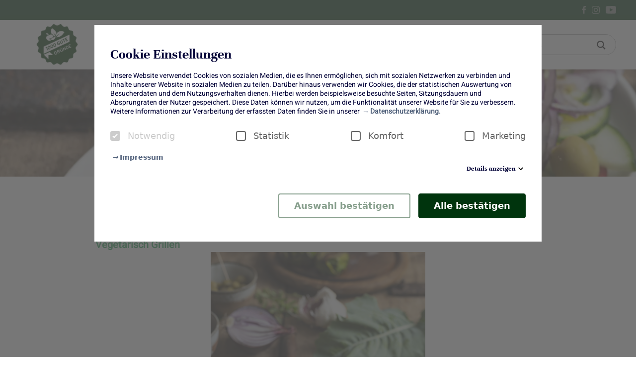

--- FILE ---
content_type: text/html;charset=UTF-8
request_url: https://www.1000gutegruende.de/obst-und-gemuese/feta-im-kohlrabiblatt/
body_size: 12969
content:
<!DOCTYPE html>
<html xml:lang="de" lang="de" prefix="og: https://ogp.me/ns#" class="">
<head>
    <!-- htmlHead -->

    <link rel="canonical" href="/details/Feta-im-Kohlrabiblatt-mit-griechischem-Salat" />


    <meta charset="utf-8">
    <meta http-equiv="X-UA-Compatible" content="IE=edge">
    <meta name="viewport" content="width=device-width, initial-scale=1">

        <link rel="icon" href="/.resources/tgg-light-module/webresources/img/favicon/favicon.png">

    <title>Feta im Kohlrabiblatt mit griechischem Salat | www.1000gutegruende.de</title>
    <meta name="robots" content="follow, index"/>
    <meta name="description" content="Als unser Experte für alles rund um den Grill hat Felix‘ Kochbook gegrillten Fetakäse im Kohlrabiblatt und einen dazu passenden griechischen Salat für uns gezaubert, der nicht nur für Vegetarier, sondern auch für Fleischesser ein wahrer Genuss ist.">
    <meta name="keywords" content="ideenkueche ,gemuese ,grillen ,salat ,sommer ,obst-und-gemuese">
    <meta name="author" content="1000gutegruende">


    <meta property="og:locale" content="de"/>
    <meta property="og:type" content="article"/>
    <meta property="og:title" content="Feta im Kohlrabiblatt mit griechischem Salat | www.1000gutegruende.de"/>
    <meta property="og:description" content="Als unser Experte für alles rund um den Grill hat Felix‘ Kochbook gegrillten Fetakäse im Kohlrabiblatt und einen dazu passenden griechischen Salat für uns gezaubert, der nicht nur für Vegetarier, sondern auch für Fleischesser ein wahrer Genuss ist."/>
    <meta property="og:url" content="http://www.1000gutegruende.de/obst-und-gemuese/feta-im-kohlrabiblatt/"/>
    <meta property="og:site_name" content="1000gutegruende"/>
    <meta property="og:image" content="https://www.1000gutegruende.de/.imaging/mte/tgg-light-module/ogImage/dam/1000GuteGruende/2022/06/Fetapaeckchen_Kohlrabiblattmantel_4klein.webp/jcr:content/Fetapaeckchen_Kohlrabiblattmantel_4klein.jpeg"/>
    <meta property="og:image:secure_url" content="https://www.1000gutegruende.de/.imaging/mte/tgg-light-module/ogImage/dam/1000GuteGruende/2022/06/Fetapaeckchen_Kohlrabiblattmantel_4klein.webp/jcr:content/Fetapaeckchen_Kohlrabiblattmantel_4klein.jpeg"/>
    <meta property="og:image:width" content="1200"/>
    <meta property="og:image:height" content="630"/>
    <meta property="og:image:alt" content=""/>
    <meta property="og:image:type" content="image/jpeg"/>

    <meta property="article:publisher" content="Lisa-Carolin Krause"/>
    <meta property="article:section" content="ideenkueche"/>
    <meta property="article:published_time" content="20.12.2022, 15:59:19"/>

            <meta property="article:tag" content="ideenkueche"/>
            <meta property="article:tag" content="gemuese"/>
            <meta property="article:tag" content="grillen"/>
            <meta property="article:tag" content="salat"/>
            <meta property="article:tag" content="sommer"/>
            <meta property="article:tag" content="obst-und-gemuese"/>


    <link rel="stylesheet" type="text/css" href="/.resources/tgg-light-module/webresources/css/main.css" media="all"/>
    <link rel="stylesheet" type="text/css" href="https://fonts.bunny.net/css?family=unna:400,700" media="all"/>
    <link rel="stylesheet" type="text/css" href="https://fonts.bunny.net/css?family=heebo:300,400" media="all"/>
    <script src="/.resources/tgg-light-module/webresources/js/main.js"></script>
    <script src="https://cdnjs.cloudflare.com/ajax/libs/lazysizes/5.1.2/lazysizes.min.js"></script>
    <script src="https://cdnjs.cloudflare.com/ajax/libs/lazysizes/5.1.2/plugins/unveilhooks/ls.unveilhooks.min.js"></script>
    <script src="/.resources/tgg-light-module/webresources/js/vendor/swiper.js"></script>
    <!-- End: htmlHead -->
    <!-- headerScripts -->
    <!-- End: headerScripts -->
</head>
<body>
<!-- bodyBeginScripts -->
<!-- End: bodyBeginScripts -->
<!-- cookieConsent -->

<div class="cookie--notice-overlay hidden" ></div>
<div class="cookie--notice hidden" >
    <h2>Cookie Einstellungen</h2>
    <p>Unsere Website verwendet Cookies von sozialen Medien, die es Ihnen ermöglichen, sich mit sozialen Netzwerken zu verbinden und Inhalte unserer Website in sozialen Medien zu teilen. Darüber hinaus verwenden wir Cookies, die der statistischen Auswertung von Besucherdaten und dem Nutzungsverhalten dienen. Hierbei werden beispielsweise besuchte Seiten, Sitzungsdauern und Absprungraten der Nutzer gespeichert. Diese Daten können wir nutzen, um die Funktionalität unserer Website für Sie zu verbessern. Weitere Informationen zur Verarbeitung der erfassten Daten finden Sie in unserer<a
                href="/datenschutzerklaerung"><span>Datenschutzerklärung.</span></a>
    </p>
    <div class="cookie--options">
        <div class="cookie--checkbox-wrapper">
            <label id="ck_1_label" class="cookie--checkbox-disabled">
                <span>Notwendig</span>
                <input type="checkbox" name="necessary" for="ck_1" id="ck_1" tabindex="-1" checked disabled>
                <span class="checkmark" role="checkbox" id="checkmark_ck_1" tabindex="0" aria-checked="true"
                      aria-labelledby="ck_1_label" disabled></span>
            </label>
        </div>
        <div class="cookie--checkbox-wrapper">
            <label id="ck_2_label">
                <span>Statistik</span>
                <input type="checkbox" name="statistics" for="ck_2" id="ck_2" tabindex="-1">
                <span class="checkmark" role="checkbox" id="checkmark_ck_2" tabindex="0" aria-checked="true"
                      aria-labelledby="ck_2_label"></span>
            </label>
        </div>
        <div class="cookie--checkbox-wrapper">
            <label id="ck_3_label">
                <span>Komfort</span>
                <input type="checkbox" name="comfort" for="ck_3" id="ck_3" tabindex="-1">
                <span class="checkmark" role="checkbox" id="checkmark_ck_3" tabindex="0" aria-checked="true"
                      aria-labelledby="ck_3_label"></span>
            </label>
        </div>
        <div class="cookie--checkbox-wrapper">
            <label id="ck_4_label">
                <span>Marketing</span>
                <input type="checkbox" name="marketing" for="ck_4" id="ck_4" tabindex="-1">
                <span class="checkmark" role="checkbox" id="checkmark_ck_4" tabindex="0" aria-checked="true"
                      aria-labelledby="ck_4_label"></span>
            </label>
        </div>
    </div>
    <a href="/impressum"><span>Impressum</span></a>
    <div class="cookie--accordion">
        <h4 class="cookie--accordion-trigger collapsed">Details anzeigen
            <i>
                <svg xmlns="http://www.w3.org/2000/svg" height="20" viewBox="0 0 24 24" width="20">
                    <path d="M8.12 9.29L12 13.17l3.88-3.88c.39-.39 1.02-.39 1.41 0 .39.39.39 1.02 0 1.41l-4.59 4.59c-.39.39-1.02.39-1.41 0L6.7 10.7c-.39-.39-.39-1.02 0-1.41.39-.38 1.03-.39 1.42 0z"/>
                </svg>
            </i>
        </h4>
        <ul class="cookie--accordion-content collapsed">
            <li>
                <h4>Notwendig</h4>
            </li>
            <li>
                <h4>Statistik</h4>
            </li>
            <li>
                <h4>Komfort</h4>
            </li>
            <li>
                <h4>Marketing</h4>
            </li>
        </ul>
    </div>
    <div class="cookie--btn-wrapper">
        <button class="cookie--accept-selection">Auswahl bestätigen</button>
        <button class="cookie--accept-all">Alle bestätigen</button>
    </div>
</div>

<script>
    var domainName = 'https://www.1000gutegruende.de/'

    var cookieNoticeModal = document.querySelector(".cookie--notice");
    var cookieNoticeOverlay = document.querySelector(".cookie--notice-overlay");

    var cookieConsentStatus = "cookieconsent_status";
    var confirmCookieName = "bit_userConfirmCookies";

    var cookieCheckboxStatistics = document.querySelector('[name="statistics"]');
    var cookieCheckboxComfort = document.querySelector('[name="comfort"]');
    var cookieCheckboxMarketing = document.querySelector('[name="marketing"]');

    var cookieAccordionTrigger = document.querySelector(".cookie--accordion-trigger");
    var cookieAccordionContent = document.querySelector(".cookie--accordion-content");
    var cookieAcceptSelectionBtn = document.querySelector(".cookie--accept-selection");
    var cookieAcceptAllBtn = document.querySelector(".cookie--accept-all");

    //
    // Open Cookie Modal Accordion
    //
    cookieAccordionTrigger.onclick = function () {
        this.classList.toggle("collapsed");
        cookieAccordionContent.classList.toggle("collapsed");
    };

    //
    // Accept Selected Cookies
    //
    cookieAcceptSelectionBtn.onclick = function () {
        if (cookieCheckboxStatistics.checked) {
            setCookieStatus(cookieConsentStatus, "statistics", 365);
        } else resetCookieStatus(cookieConsentStatus, "statistics", 365);

        if (cookieCheckboxComfort.checked) {
            setCookieStatus(cookieConsentStatus, "comfort", 365);
        } else resetCookieStatus(cookieConsentStatus, "comfort", 365);

        if (cookieCheckboxMarketing.checked) {
            setCookieStatus(cookieConsentStatus, "marketing", 365);
        } else resetCookieStatus(cookieConsentStatus, "marketing", 365);

        setCookie(confirmCookieName, "true", 365);
        cookieNoticeModal.classList.add("hidden");
        cookieNoticeOverlay.classList.add("hidden");
        location.reload();
    };

    //
    // Accept All Cookies
    //
    cookieAcceptAllBtn.onclick = function () {
        setCookie(confirmCookieName, "true", 365);
        setCookieStatus(cookieConsentStatus, "statistics", 365);
        setCookieStatus(cookieConsentStatus, "comfort", 365);
        setCookieStatus(cookieConsentStatus, "marketing", 365);
        cookieCheckboxStatistics.checked = true;
        setTimeout(function () {
            cookieCheckboxComfort.checked = true;
        }, 100);
        setTimeout(function () {
            cookieCheckboxMarketing.checked = true;
        }, 200);
        setTimeout(function () {
            location.reload();
        }, 300);
    };

    //
    // Do Stuff If Cookie Is Set
    //
    if (isCookieStatusSet(cookieConsentStatus, "statistics")) {
        cookieCheckboxStatistics.checked = true;
    }
    if (isCookieStatusSet(cookieConsentStatus, "comfort")) {
        cookieCheckboxComfort.checked = true;
    }
    if (isCookieStatusSet(cookieConsentStatus, "marketing")) {
        cookieCheckboxMarketing.checked = true;
    }

    //
    // Display Cookie Modal
    //
    if (!isCookieSet(confirmCookieName) === true) {
        cookieNoticeModal.classList.remove("hidden");
        cookieNoticeOverlay.classList.remove("hidden");
    }

    function docReady(fn) {
        if (document.readyState === "complete" || document.readyState === "interactive") {
            setTimeout(fn, 1);
        } else {
            document.addEventListener("DOMContentLoaded", fn);
        }
    };

    docReady(function () {
        var cookieOpenSettingsBtn = document.querySelector(".cookie--open-settings");
        if (cookieOpenSettingsBtn !== null) {
            cookieOpenSettingsBtn.onclick = function () {
                cookieNoticeModal.classList.toggle("hidden");
                cookieNoticeOverlay.classList.toggle("hidden");
            };
        }

        var imprintLink = '/impressum';
        var privacyLink = '/datenschutzerklaerung';
        if ((window.location.href.indexOf(imprintLink) > -1 || window.location.href.indexOf(privacyLink) > -1) && !isCookieSet(confirmCookieName) === true) {
            cookieNoticeModal.classList.add('hidden');
            cookieNoticeOverlay.classList.add('hidden');
        }
    });


    function setCookie(cname, cvalue, days) {
        var expires = setExpires(days);
        document.cookie = cname + "=" + (cvalue || "") + expires + "domain=." + domainName + "/ path=/;";
    };

    function setCookieStatus(cname, cvalue, days) {
        var expires = setExpires(days);
        var cookieStatusValue = getCookieValue(cname);

        if (!cookieStatusValue) {
            cookieStatusValue = cvalue;
        }
        if (cookieStatusValue && !cookieStatusValue.includes(cvalue)) {
            cookieStatusValue = cookieStatusValue+ "," + cvalue;
        }
        document.cookie = cname + "=" + (cookieStatusValue || "") + expires + "domain=." + domainName + "/ path=/;";
    };

    function resetCookieStatus(cname, cvalue, days) {
        var expires = setExpires(days);
        var cookieStatusValue = getCookieValue(cname);

        if (cookieStatusValue) {
            if (cookieStatusValue.includes("," + cvalue)) {
                cookieStatusValue = cookieStatusValue.replace("," + cvalue, "");
            }
            if (cookieStatusValue.includes(cvalue)) {
                cookieStatusValue = cookieStatusValue.replace(cvalue, "");
            }
        }
        document.cookie = cname + "=" + (cookieStatusValue || "") + expires + "domain=." + domainName + "/ path=/;";
    };

    function isCookieStatusSet(cname, cvalue) {
        var cookieStatusValue = getCookieValue(cname);
        if (cookieStatusValue) {
            return cookieStatusValue.includes(cvalue)
        }
        return false
    };

    function setExpires(days) {
        if (days) {
            var date = new Date();
            date.setTime(date.getTime() + days * 24 * 60 * 60 * 1000);
            return "; expires=" + date.toUTCString();
        }
        return ""
    }

    function findCookiesArr(nameEQ) {
        return document.cookie.split(";").filter(function (item) {
            while (item.charAt(0) == " ") {
                item = item.substring(1);
            }
            return item.indexOf(nameEQ) === 0;
        });
    }

    function isCookieSet(cname) {
        var nameEQ = cname + "=";
        var foundCookiesArr = findCookiesArr(nameEQ)
        var cookieValue;
        if (foundCookiesArr.length > 0) {
            cookieValue = foundCookiesArr[0].split("=")[1];
        }

        return foundCookiesArr.length > 0 && cookieValue && cookieValue === "true";
    };

    function getCookieValue(cname) {
        var nameEQ = cname + "=";
        var foundCookiesArr = findCookiesArr(nameEQ)
        var cookieValue;
        if (foundCookiesArr.length > 0) {
            cookieValue = foundCookiesArr[0].split("=")[1];
        }

        return cookieValue
    }
</script>


<style>
    .cookie--notice {
        background: #ffffff;
        position: fixed;
        top: 50px;
        left: 50%;
        z-index: 9999999;
        transform: translate(-50%);
        width: 100%;
        max-width: 900px;
        display: block;
        padding: 32px;
        max-height: 87vh;
        overflow: auto;
    }

    .cookie--notice-overlay {
        position: fixed;
        top: 0;
        left: 0;
        width: 100%;
        height: 100vh;
        min-height: 100%;
        z-index: 999999;
        background-color: #555;
        opacity: 0.8;
    }

    .cookie--notice.hidden,
    .cookie--notice-overlay.hidden {
        display: none;
    }

    .cookie--notice h2 {
        font-weight: 800;
        margin-bottom: 1rem;
        color: #000036;
    }

    .cookie--notice h4 {
        margin: 0;
        font-size: 14px;
        line-height: 1;
        font-weight: 700;
        color: #000036;
    }

    .cookie--notice p {
        font-size: 14px;
        line-height: 18px;
        font-weight: 400;
        color: #000036;
    }

    .cookie--notice a {
        font-weight: bold;
        font-size: 14px;
        line-height: 18px;
        color: #52627C;
        text-decoration: none;
        margin: 0px 5px;
        position: relative;
        display: inline-block;
    }

    .cookie--notice a::before {
        content: "→";
        display: inline-block;
        margin: 0 2px 0 0;
        padding: 0;
        font-weight: bold;
        font-size: 14px;
        line-height: 18px;
        transition: all 0.2s ease-in-out;
    }

    .cookie--notice a span {
        border-bottom: 0px solid transparent;
        transition: all 0.2s ease-in-out;
    }

    .cookie--notice a:hover span {
        border-bottom: 2px solid #52627C;
    }

    .cookie--notice a:hover::before {
        transform: translateX(100%);
        opacity: 0;
    }

    .cookie--notice input {
        position: absolute;
        opacity: 0;
        cursor: pointer;
        height: 0;
        width: 0;
    }

    .cookie--notice .checkmark {
        position: absolute;
        top: 0;
        left: 0;
        height: 20px;
        width: 20px;
        background-color: #fff;
        border-radius: 4px;
        border: 2px solid #666;
    }

    .cookie--notice label {
        font-weight: 400;
        font-size: 18px;
        line-height: 20px;
        color: #666;
        display: block;
        position: relative;
        padding-left: 35px;
        cursor: pointer;
        user-select: none;
    }

    .cookie--notice .cookie--checkbox-disabled {
        color: #ccc;
    }

    .cookie--notice .checkmark::after {
        content: "";
        position: absolute;
        display: none;
        left: 5px;
        top: 2px;
        width: 5px;
        height: 10px;
        border: solid #fff;
        border-width: 0 2px 2px 0;
        transform: rotate(45deg);
        box-sizing: inherit;
    }

    .cookie--notice input:checked ~ .checkmark::after {
        display: block;
    }

    .cookie--notice input:checked ~ .checkmark {
        background-color: #444;
        border-color: #444;
    }

    .cookie--notice .cookie--checkbox-disabled input:checked ~ .checkmark {
        background-color: #CCC;
        border-color: #CCC;
    }

    .cookie--options {
        display: flex;
        flex-direction: row;
        margin: 30px 0 20px;
        width: 100%;
        justify-content: space-between;
        flex-wrap: wrap;
    }

    .cookie--accordion {
        display: flex;
        flex-direction: column;
    }

    .cookie--accordion-trigger {
        line-height: 18px;
        font-size: 14px;
        border: none;
        font-weight: 600;
        background-color: #fff;
        color: #52627C;
        cursor: pointer;
        display: flex;
        align-self: flex-end;
        align-items: center;
        justify-content: center;
    }

    .cookie--accordion-trigger i {
        display: inline-block;
        transition: 200ms ease all;
        transform: rotate(-180deg);
    }

    .cookie--accordion-trigger.collapsed i {
        transform: rotate(0deg);
    }

    .cookie--accordion-content {
        overflow: hidden;
        max-height: 1800px;
        list-style-type: none;
        padding: 0;
        text-align: left;
        margin-top: 20px;
        transition: all 400ms ease-in-out;
    }

    .cookie--accordion-content.collapsed {
        max-height: 0;
    }

    .cookie--btn-wrapper {
        display: flex;
        flex-direction: row;
        flex-wrap: wrap;
        justify-content: flex-end;
    }

    .cookie--btn-wrapper button + button {
        margin-left: 16px;
    }

    .cookie--accept-selection {
        cursor: pointer;
        text-align: center;
        border-radius: 4px;
        background-color: #fff;
        border: 2px solid #00340d78;
        color: #00340d78;
        height: 50px;
        min-height: 50px;
        line-height: 24px;
        padding: 11px 30px;
        font-size: 18px;
        font-weight: 700;
        margin-bottom: 15px;
        transition: 200ms ease all;
    }

    .cookie--accept-selection:hover {
        background-color: #00340d78;
        color: #fff;
    }

    .cookie--accept-all {
        cursor: pointer;
        text-align: center;
        border-radius: 4px;
        background-color: #00340d;
        border: 1px solid #00340d;
        color: white;
        height: 50px;
        min-height: 50px;
        line-height: 24px;
        padding: 11px 30px;
        font-size: 18px;
        font-weight: 700;
        transition: 200ms ease all;
    }

    .cookie--accept-all:hover {
        background-color: #00340d;
        border-color: #00340d;
    }
</style>
<!-- End: cookieConsent -->
<main>
    <!-- Navigation -->

    <div class="topbar">
        <div class="container">
    <a href="https://www.facebook.com/1000gutegruende/"
       class="linkWithImage " target="_blank">


            <img src="/.imaging/mte/tgg-light-module/logoSmall/dam/1000GuteGruende/content/social-media/facebook.png/jcr:content/facebook.png" alt="" class="link-image">
    </a>

    <a href="https://www.instagram.com/1000gutegruende_fuer_blumen/"
       class="linkWithImage " target="_blank">


            <img src="/.imaging/mte/tgg-light-module/logoSmall/dam/1000GuteGruende/content/social-media/instagram.png/jcr:content/instagram.png" alt="" class="link-image">
    </a>

    <a href="https://www.youtube.com/channel/UCAdiKO56vGBFGuFHvSmrq8g"
       class="linkWithImage " target="_blank">


            <img src="/.imaging/mte/tgg-light-module/logoSmall/dam/1000GuteGruende/content/social-media/youtube.png/jcr:content/youtube.png" alt="" class="link-image">
    </a>

        </div>
    </div>
    <div class="navigation" id="navigation">
        <div class="container">
            <div class="navigation__logo">



        <a href="/" class="link">
                    <img src="/.imaging/mte/tgg-light-module/logoLarge/dam/1000GuteGruende/2website_1000GuteGruende_Logo_Dach_Stempel_gruen-58b096f7-daacfc5c.png/jcr:content/2website_1000GuteGruende_Logo_Dach_Stempel_gruen-58b096f7-daacfc5c.png" alt="" class="link-image">
        </a>
            </div>
            <nav class="navigation__links">
                <div class="navigation__links-wrapper">
    <div class="nested-list">
        <ul>
            <li>
                        <a href="/blumen-und-pflanzen" class="link">
                                 Blumen und Pflanzen
                        </a>

                    <ul>
                            <li>
                                <a href="/blumen-und-pflanzen/Nein-zu-Stein" class="link-nested">
                                    Nein zu Stein
                                </a>
                            </li>
                            <li>
                                <a href="/blumen-und-pflanzen/blumenwissen" class="link-nested">
                                    Blumenwissen
                                </a>
                            </li>
                            <li>
                                <a href="/blumen-und-pflanzen/ideenwerkstatt" class="link-nested">
                                    Ideenwerkstatt
                                </a>
                            </li>
                            <li>
                                <a href="/blumen-und-pflanzen/strauss-des-monats" class="link-nested">
                                    Strauß des Monats
                                </a>
                            </li>
                            <li>
                                <a href="/blumen-und-pflanzen/Centerpiece-des-Monats" class="link-nested">
                                    Centerpiece des Monats
                                </a>
                            </li>
                            <li>
                                <a href="/blumen-und-pflanzen/trendbroschueren" class="link-nested">
                                    Trendbroschüren
                                </a>
                            </li>
                            <li>
                                <a href="/blumen-und-pflanzen/tristan-rockt" class="link-nested">
                                    Tristan rockt!
                                </a>
                            </li>
                            <li>
                                <a href="/blumen-und-pflanzen/erzeugerstories0" class="link-nested">
                                    Erzeugerstories
                                </a>
                            </li>
                    </ul>
            </li>
        </ul>
    </div>
    <div class="nested-list">
        <ul>
            <li>
                        <a href="/obst-und-gemuese" class="link">
                                Obst und Gemüse
                        </a>

                    <ul>
                            <li>
                                <a href="/obst-und-gemuese/ideenkueche" class="link-nested">
                                    Ideenküche
                                </a>
                            </li>
                            <li>
                                <a href="/obst-und-gemuese/wissenswertes" class="link-nested">
                                    Wissenswertes
                                </a>
                            </li>
                            <li>
                                <a href="/obst-und-gemuese/kuchen-des-monats" class="link-nested">
                                    Kuchen des Monats
                                </a>
                            </li>
                            <li>
                                <a href="/obst-und-gemuese/farbmenues" class="link-nested">
                                    Farbmenüs
                                </a>
                            </li>
                            <li>
                                <a href="/obst-und-gemuese/erzeugerstories" class="link-nested">
                                    Erzeugerstories
                                </a>
                            </li>
                    </ul>
            </li>
        </ul>
    </div>
    <div class="nested-list">
        <ul>
            <li>
                        <a href="/10-jahre" class="link">
                                10 Jahre
                        </a>

                    <ul>
                            <li>
                                <a href="/10-jahre/events" class="link-nested">
                                    Events
                                </a>
                            </li>
                    </ul>
            </li>
        </ul>
    </div>
    <div class="nested-list">
        <ul>
            <li>
                        <a href="/bonusbon" class="link">
                                Bonus-Bon
                        </a>

            </li>
        </ul>
    </div>
    <div class="nested-list">
        <ul>
            <li>
                        <a href="/ueber-uns" class="link">
                                Über uns
                        </a>

                    <ul>
                            <li>
                                <a href="/ueber-uns/social-media" class="link-nested">
                                    Social Media
                                </a>
                            </li>
                            <li>
                                <a href="/ueber-uns/presse" class="link-nested">
                                    Presse
                                </a>
                            </li>
                    </ul>
            </li>
        </ul>
    </div>

<form method="get" action="/suche">
    <label>
        
        <input type="text" name="searchInput" placeholder="Suchen" />
    </label>
    <input type="submit" value=""/>
</form>
                </div>
            </nav>
            <button class="navigation__menu-button">
                <span></span>
                <span></span>
                <span></span>
            </button>
        </div>
    </div>

<script>

</script>
    <!-- End: Navigation -->
    <!-- Main Area -->




        <section class="hero">
            <div class="container">
                    <div class="story-detail-title">
                        <h1>Feta im Kohlrabiblatt mit griechischem Salat</h1>
                    </div>
            </div>

                <figure class="hero__img">
                    <img data-src="/.imaging/mte/tgg-light-module/heroImage/dam/1000GuteGruende/2022/06/Fetapaeckchen_Kohlrabiblattmantel_4klein.webp/jcr:content/Fetapaeckchen_Kohlrabiblattmantel_4klein.webp"
                         alt=""
                         class='img-responsive lazyload'>
                </figure>
        </section>

    <section id="#globalAnchorIdf5a8a7ea-3f1e-4e6e-a574-616aba24b3e8" class="storyByTags story-subpage">

<h2>Feta im Kohlrabiblatt mit griechischem Salat</h2>
<h3>Vegetarisch Grillen</h3>




            <!-- image with caption/credit --><div class="image-block">

        <img src="/.imaging/default/dam/1000GuteGruende/2022/06/Fetapaeckchen_Kohlrabiblattmantel_4klein.webp/jcr:content.webp" alt="vegetarisch grillen" title="" class="" style="max-width: 100%" />

            </div><!-- end image with caption/credit -->
<p>Wir alle lieben aromatisches Grillgemüse und leckere Gemüsespieße, wenn wir an warmen Sommertagen den Grill anheizen. Gerade jetzt gibt es frisches Obst und Gemüse in Hülle und Fülle. Vieles davon schmeckt gegrillt besonders lecker. Doch manches Gemüse hat auch eine praktische Funktion beim Grillen – so zum Beispiel Kohlrabi. Kohlrabiblätter sind nicht nur essbar, sondern können auch als Alternative zu Alufolie verwendet werden.</p>
<p>Als unser Experte für alles rund um den Grill hat <a href="https://felixkochbook.de/" target="_blank">Felix‘ Kochbook</a> gegrillten Fetakäse im Kohlrabiblatt und einen dazu passenden griechischen Salat für uns gezaubert, der nicht nur für Vegetarier, sondern auch für Fleischesser ein wahrer Genuss ist.</p>
<h2>Zutaten für 2 Portionen</h2>
<div class="tgg-richtext">
            <ul>
	<li>6 Kohlrabibl&auml;tter</li>
	<li>1 Feta</li>
	<li>100 g getrocknete Tomaten in &Ouml;l</li>
	<li>2 Knoblauchzehen</li>
	<li>Oliven&ouml;l</li>
	<li>Frischer Oregano</li>
	<li>Meersalz</li>
	<li>6 Zahnstocher</li>
</ul>

</div>
<h3>Für den griechischen Salat:</h3>
<div class="tgg-richtext">
            <ul>
	<li>1 Gurke</li>
	<li>1 Spitzpaprika</li>
	<li>1 rote Zwiebel</li>
	<li>80 g Oliven</li>
	<li>6 EL Oliven&ouml;l</li>
	<li>3 El Apfelessig</li>
	<li>1 Prise Zucker</li>
	<li>Salz</li>
	<li>Pfeffer</li>
	<li>1 TL getrockneter Oregano</li>
</ul>

</div>




            <!-- image with caption/credit --><div class="image-block">

        <img src="/.imaging/default/dam/1000GuteGruende/2022/06/Fetapaeckchen_Kohlrabiblattmantel_1klein.webp/jcr:content.webp" alt="vegetarisch grillen" title="" class="" style="max-width: 100%" />

            </div><!-- end image with caption/credit -->
<h3>Zubereitung:</h3>
<p>Zunächst die Fetapäckchen vorbereiten. Dafür den Feta in 6 Quadrate schneiden. Die getrockneten Tomaten etwas abtropfen lassen und anschließend fein hacken. Die Knoblauchzehen schälen und in dünne Scheiben schneiden.</p>
<p>Die Kohlrabiblätter flach hinlegen und den Stiel mit einem Schnitzelklopfer oder ähnlichem weichklopfen. Jeweils einen Fetawürfel auf ein Blatt legen. Mit etwas Olivenöl übergießen, einige Tomatenstücke und Knoblauchscheiben darauflegen. Das Blatt zusammenfalten und mit einem Zahnstocher fixieren.</p>
<p>Für den griechischen Salat die Gurke halbieren und in dünne Scheiben schneiden. Den Strunk der Spitzpaprika abtrennen, durch diese Öffnung die Kerne entfernen und dann in Ringe schneiden. Die Zwiebel schälen, halbieren und ebenfalls in halbe Ringe schneiden. Das Gemüse in einer Schüssel vermischen und aus Olivenöl, Apfelessig, Zucker, Salz, Pfeffer und Oregano ein Dressing anrühren. Dieses über das Gemüse gießen und alles gut vermischen. Die Oliven dazugeben.</p>
<p>Jetzt den Grill für direkte Hitze vorbereiten. Die Fetapäckchen auf dem Rost von jeder Seite angrillen bis die Blätter etwas braun sind. Dann zur Seite ziehen und indirekt noch etwas nachziehen lassen. Die Fetapäckchen auf einem Teller zusammen mit dem Salat servieren.</p>
                <a href="https://www.facebook.com/sharer.php?u=www.1000gutegruende.de/obst-und-gemuese~feta-im-kohlrabiblatt-mit-griechischem-salat~" target="_blank">
                    <i class="fa-brands fa-facebook"></i>
                </a>
                <a href="https://www.pinterest.com/pin/create/button/?url=www.1000gutegruende.de/obst-und-gemuese~feta-im-kohlrabiblatt-mit-griechischem-salat~&media=/.imaging/mte/tgg-light-module/cardImage/dam/1000GuteGruende/2022/06/Fetapaeckchen_Kohlrabiblattmantel_4klein.webp/jcr:content/Fetapaeckchen_Kohlrabiblattmantel_4klein.webp" target="_blank">
                    <i class="fa-brands fa-pinterest"></i>
                </a>
                <a href="https://api.whatsapp.com/send?text=*Feta im Kohlrabiblatt mit griechischem Salat | www.1000gutegruende.de*%0AAls unser Experte für alles rund um den Grill hat Felix‘ Kochbook gegrillten Fetakäse im Kohlrabiblatt und einen dazu passenden griechischen Salat für uns gezaubert, der nicht nur für Vegetarier, sondern auch für Fleischesser ein wahrer Genuss ist.%0Awww.1000gutegruende.de/obst-und-gemuese~feta-im-kohlrabiblatt-mit-griechischem-salat~" target="_blank">
                    <i class="fa-brands fa-whatsapp"></i>
                </a>
                <a href="mailto:?subject=Feta im Kohlrabiblatt mit griechischem Salat | www.1000gutegruende.de&body=Als unser Experte für alles rund um den Grill hat Felix‘ Kochbook gegrillten Fetakäse im Kohlrabiblatt und einen dazu passenden griechischen Salat für uns gezaubert, der nicht nur für Vegetarier, sondern auch für Fleischesser ein wahrer Genuss ist.
www.1000gutegruende.de/obst-und-gemuese~feta-im-kohlrabiblatt-mit-griechischem-salat~" target="_blank">
                    <i class="fa-brands fa-mailbox"></i>
                </a>
    </section>

            <h2 class="mx-auto max-w-6xl w-full">Mehr Rezepte von Felix findet ihr auch hier:</h2>
        <div class="swiper-container nestedSwiper-container nestedSwiper-container-74e07f36b75d43ac8aab41eedb0907b6" >
            <div class="swiper-wrapper">
                <!-- Nested Slides -->
                <!-- <div class="swiper-slide">Slide 1</div> -->



        <div class="swiper-slide">
            <div class="swiper-header">
                    <h2>Einfaches Curry mit Pak Choi </h2>

                    <a href="/obst-und-gemuese/Einfaches-Curry-mit-Pak-Choi-"
                       class="btn btn__outline--primary no-underline">
                        <span>Hier klicken</span>
                    </a>
            </div>

                <img src="/.imaging/mte/tgg-light-module/contentImage/dam/1000GuteGruende/2025/07/Curry-mit-Pak-Choi_7_klein.jpg/jcr:content/Curry%20mit%20Pak%20Choi_7_klein.jpg"
                     alt=""
                     class='img-responsive lazyload'>


        </div>






        <div class="swiper-slide">
            <div class="swiper-header">
                    <h2>Johannisbeer-Sauce für Fleisch – süß, scharf, einfach genial</h2>

                    <a href="/obst-und-gemuese/?beitragsId=5ee953c3-1aae-4280-b13b-e1689f03c853"
                       class="btn btn__outline--primary no-underline">
                        <span>Hier klicken</span>
                    </a>
            </div>

                <img src="/.imaging/mte/tgg-light-module/contentImage/dam/1000GuteGruende/2025/06/Johannisbeer-1_klein.jpg/jcr:content/Johannisbeer%201_klein.jpg"
                     alt=""
                     class='img-responsive lazyload'>


        </div>






        <div class="swiper-slide">
            <div class="swiper-header">
                    <h2>Hot Dog mit knusprigem Spargel und mit Kräuter Hollandaise</h2>

                    <a href="/obst-und-gemuese/Hot-Dog-mit-knusprigem-Spargel-und-mit-Kräuter-Hollandaise"
                       class="btn btn__outline--primary no-underline">
                        <span>Hier klicken</span>
                    </a>
            </div>

                <img src="/.imaging/mte/tgg-light-module/contentImage/dam/1000GuteGruende/2025/04/Spargel-Hot-Dog_4-min.jpg/jcr:content/Spargel%20Hot%20Dog_4-min.jpg"
                     alt=""
                     class='img-responsive lazyload'>


        </div>






        <div class="swiper-slide">
            <div class="swiper-header">
                    <h2>Ein frühlingsfrohes Osterfest</h2>

                    <a href="/obst-und-gemuese/Ein-frühlingsfrohes-Osterfest"
                       class="btn btn__outline--primary no-underline">
                        <span>Hier klicken</span>
                    </a>
            </div>

                <img src="/.imaging/mte/tgg-light-module/contentImage/dam/1000GuteGruende/2025/04/PM25_TGG_Spargel_Ostern_B5.jpg/jcr:content/PM25_TGG_Spargel_Ostern_B5.jpg"
                     alt=""
                     class='img-responsive lazyload'>


        </div>






        <div class="swiper-slide">
            <div class="swiper-header">
                    <h2>Steak Sandwich mit frittiertem Rucola und Chimichurri Mayonnaise </h2>

                    <a href="/obst-und-gemuese/Steak-Sandwich-mit-frittiertem-Rucola-und-Chimichurri-Mayonnaise-"
                       class="btn btn__outline--primary no-underline">
                        <span>Hier klicken</span>
                    </a>
            </div>

                <img src="/.imaging/mte/tgg-light-module/contentImage/dam/1000GuteGruende/2025/03/Steak-Sandwich-mit-frittiertem-Rucola_2-min.jpg/jcr:content/Steak%20Sandwich%20mit%20frittiertem%20Rucola_2-min.jpg"
                     alt=""
                     class='img-responsive lazyload'>


        </div>






        <div class="swiper-slide">
            <div class="swiper-header">
                    <h2>Banh Mi Sandwich mit schnell eingelegten Möhren und mariniertem Schweinefilet</h2>

                    <a href="/obst-und-gemuese/Banh-Mi-Sandwich-mit-schnell-eingelegten-Möhren-und-mariniertem-Schweinefilet"
                       class="btn btn__outline--primary no-underline">
                        <span>Hier klicken</span>
                    </a>
            </div>

                <img src="/.imaging/mte/tgg-light-module/contentImage/dam/1000GuteGruende/2025/02/genutzt-(2)-min.jpg/jcr:content/genutzt%20(2)-min.jpg"
                     alt=""
                     class='img-responsive lazyload'>


        </div>






        <div class="swiper-slide">
            <div class="swiper-header">
                    <h2>Veganes Blumenkohl Curry aus dem Backofen</h2>

                    <a href="/obst-und-gemuese/Veganes-Blumenkohl-Curry-aus-dem-Backofen"
                       class="btn btn__outline--primary no-underline">
                        <span>Hier klicken</span>
                    </a>
            </div>

                <img src="/.imaging/mte/tgg-light-module/contentImage/dam/1000GuteGruende/2025/01/veganes-Blumenkohl-Curry_2-min-(1).jpg/jcr:content/veganes%20Blumenkohl%20Curry_2-min%20(1).jpg"
                     alt=""
                     class='img-responsive lazyload'>


        </div>






        <div class="swiper-slide">
            <div class="swiper-header">
                    <h2>Weihnachtsburger mit Entenbrust und Rotkohlpesto</h2>

                    <a href="/obst-und-gemuese/Weihnachtsburger-mit-Entenbrust-und-Rotkohlpesto"
                       class="btn btn__outline--primary no-underline">
                        <span>Hier klicken</span>
                    </a>
            </div>

                <img src="/.imaging/mte/tgg-light-module/contentImage/dam/1000GuteGruende/2024/12/Weihnachtsburger_8-min.jpg/jcr:content/Weihnachtsburger_8-min.jpg"
                     alt=""
                     class='img-responsive lazyload'>


        </div>






        <div class="swiper-slide">
            <div class="swiper-header">
                    <h2>Wunderbarer Wirsing</h2>

                    <a href="/obst-und-gemuese/Wunderbarer-Wirsing"
                       class="btn btn__outline--primary no-underline">
                        <span>Hier klicken</span>
                    </a>
            </div>

                <img src="/.imaging/mte/tgg-light-module/contentImage/dam/1000GuteGruende/2024/12/PM24_TGG_Wirsing_B1.jpg/jcr:content/PM24_TGG_Wirsing_B1.jpg"
                     alt=""
                     class='img-responsive lazyload'>


        </div>






        <div class="swiper-slide">
            <div class="swiper-header">
                    <h2>Okonomiyaki mit Wirsing – ein japanischer Pfannkuchen mit Twist</h2>

                    <a href="/obst-und-gemuese/Okonomiyaki-mit-Wirsing-ein-japanischer-Pfannkuchen-mit-Twist"
                       class="btn btn__outline--primary no-underline">
                        <span>Hier klicken</span>
                    </a>
            </div>

                <img src="/.imaging/mte/tgg-light-module/contentImage/dam/1000GuteGruende/2024/11/Okonomiyaki-mit-Wirsing_2-min.jpg/jcr:content/Okonomiyaki%20mit%20Wirsing_2-min.jpg"
                     alt=""
                     class='img-responsive lazyload'>


        </div>






        <div class="swiper-slide">
            <div class="swiper-header">
                    <h2>Asia Brokkoli mit Rindfleisch</h2>

                    <a href="/obst-und-gemuese/Asia-Brokkoli-mit-Rindfleisch"
                       class="btn btn__outline--primary no-underline">
                        <span>Hier klicken</span>
                    </a>
            </div>

        </div>






        <div class="swiper-slide">
            <div class="swiper-header">
                    <h2>Blumenkohlschnitzel Sandwich mit Gurkensalat und Remoulade</h2>

                    <a href="/obst-und-gemuese/Blumenkohlschnitzel-Sandwich-mit-Gurkensalat-und-Remoulade"
                       class="btn btn__outline--primary no-underline">
                        <span>Hier klicken</span>
                    </a>
            </div>

                <img src="/.imaging/mte/tgg-light-module/contentImage/dam/1000GuteGruende/2024/09/2024-09-19,-Blumenkohlschnitzel-Sandwich_1.JPG/jcr:content/2024-09-19,%20Blumenkohlschnitzel%20Sandwich_1.JPG"
                     alt=""
                     class='img-responsive lazyload'>


        </div>






        <div class="swiper-slide">
            <div class="swiper-header">
                    <h2>Zucchini-Cordon-Bleu-Röllchen</h2>

                    <a href="/obst-und-gemuese/?beitragsId=7a6262a8-7854-4f82-b73c-de2348225b61"
                       class="btn btn__outline--primary no-underline">
                        <span>Hier klicken</span>
                    </a>
            </div>

                <img src="/.imaging/mte/tgg-light-module/contentImage/dam/1000GuteGruende/2024/08/klein_Zucchini-Röllchen-Cordon-Bleu_3.JPG/jcr:content/klein_Zucchini%20R%C3%B6llchen%20Cordon%20Bleu_3.JPG"
                     alt=""
                     class='img-responsive lazyload'>


        </div>






        <div class="swiper-slide">
            <div class="swiper-header">
                    <h2>Sandwich mit karamellisierten Pfirsichen </h2>

                    <a href="/obst-und-gemuese/Sandwich-mit-karamellisierten-Pfirsichen-"
                       class="btn btn__outline--primary no-underline">
                        <span>Hier klicken</span>
                    </a>
            </div>

                <img src="/.imaging/mte/tgg-light-module/contentImage/dam/1000GuteGruende/2024/07/klein_1000gute-Gründe-Sandwich-gegrillte-Pfirsiche_4.jpg/jcr:content/klein_1000gute%20Gr%C3%BCnde-Sandwich-gegrillte-Pfirsiche_4.jpg"
                     alt=""
                     class='img-responsive lazyload'>


        </div>






        <div class="swiper-slide">
            <div class="swiper-header">
                    <h2>Mairüben-Pfanne mit Couscous</h2>

                    <a href="/obst-und-gemuese/?beitragsId=62fd1acb-d314-4071-8ee2-3bd824966a40"
                       class="btn btn__outline--primary no-underline">
                        <span>Hier klicken</span>
                    </a>
            </div>

                <img src="/.imaging/mte/tgg-light-module/contentImage/dam/1000GuteGruende/2024/06/klein_1000-gute-Gruende-Mairuebchen-Pfanne_2.jpg/jcr:content/klein_1000-gute-Gruende-Mairuebchen-Pfanne_2.jpg"
                     alt=""
                     class='img-responsive lazyload'>


        </div>






        <div class="swiper-slide">
            <div class="swiper-header">
                    <h2>Paprika-Pizza (low carb)</h2>

                    <a href="/obst-und-gemuese/?beitragsId=da10b501-1f7e-4fff-93b6-50f3ea74a1f1"
                       class="btn btn__outline--primary no-underline">
                        <span>Hier klicken</span>
                    </a>
            </div>

                <img src="/.imaging/mte/tgg-light-module/contentImage/dam/1000GuteGruende/2024/05/klein_Paprikapizza_2.jpg/jcr:content/klein_Paprikapizza_2.jpg"
                     alt=""
                     class='img-responsive lazyload'>


        </div>






        <div class="swiper-slide">
            <div class="swiper-header">
                    <h2>Knusperfisch auf Blattspinat</h2>

                    <a href="/obst-und-gemuese/Knusperfisch-auf-Blattspinat"
                       class="btn btn__outline--primary no-underline">
                        <span>Hier klicken</span>
                    </a>
            </div>

                <img src="/.imaging/mte/tgg-light-module/contentImage/dam/1000GuteGruende/2024/04/klein_Knusperfisch_Spinat_5.jpg/jcr:content/klein_Knusperfisch_Spinat_5.jpg"
                     alt=""
                     class='img-responsive lazyload'>


        </div>






        <div class="swiper-slide">
            <div class="swiper-header">
                    <h2>Gemüsechips aus der Heißluftfritteuse mit Kräuterdip</h2>

                    <a href="/obst-und-gemuese/Gemüsechips-aus-der-Heißluftfritteuse-mit-Kräuterdip"
                       class="btn btn__outline--primary no-underline">
                        <span>Hier klicken</span>
                    </a>
            </div>

                <img src="/.imaging/mte/tgg-light-module/contentImage/dam/1000GuteGruende/2024/03/klein_Gemüsechips_4.jpg/jcr:content/klein_Gem%C3%BCsechips_4.jpg"
                     alt=""
                     class='img-responsive lazyload'>


        </div>






        <div class="swiper-slide">
            <div class="swiper-header">
                    <h2>Spitzkohl-Hack-Pfanne mit Nudeln</h2>

                    <a href="/obst-und-gemuese/?beitragsId=7fa82c5b-4902-4028-bd5e-65ec55520adf"
                       class="btn btn__outline--primary no-underline">
                        <span>Hier klicken</span>
                    </a>
            </div>

                <img src="/.imaging/mte/tgg-light-module/contentImage/dam/1000GuteGruende/2024/02/klein_Spitzkohl-Hackfleisch-Pfanne_5.jpg/jcr:content/klein_Spitzkohl-Hackfleisch-Pfanne_5.jpg"
                     alt=""
                     class='img-responsive lazyload'>


        </div>






        <div class="swiper-slide">
            <div class="swiper-header">
                    <h2>Rosenkohlspieße mit Kräuterquark</h2>

                    <a href="/obst-und-gemuese/Rosenkohlspieße-mit-Kräuterquark"
                       class="btn btn__outline--primary no-underline">
                        <span>Hier klicken</span>
                    </a>
            </div>

                <img src="/.imaging/mte/tgg-light-module/contentImage/dam/1000GuteGruende/2024/01/klein_Rosenkohlspieße_3.jpg/jcr:content/klein_Rosenkohlspie%C3%9Fe_3.jpg"
                     alt=""
                     class='img-responsive lazyload'>


        </div>






        <div class="swiper-slide">
            <div class="swiper-header">
                    <h2>Rotkohlsteaks mit Ziegencamembert</h2>

                    <a href="/obst-und-gemuese/Rotkohlsteaks-mit-Ziegencamembert"
                       class="btn btn__outline--primary no-underline">
                        <span>Hier klicken</span>
                    </a>
            </div>

                <img src="/.imaging/mte/tgg-light-module/contentImage/dam/1000GuteGruende/2023/12/1000guteGründe_Rotkohl_Steaks_4.jpg/jcr:content/1000guteGr%C3%BCnde_Rotkohl_Steaks_4.jpg"
                     alt=""
                     class='img-responsive lazyload'>


        </div>






        <div class="swiper-slide">
            <div class="swiper-header">
                    <h2>Buschbohnen-Kartoffel-Pfanne mit Pilzen</h2>

                    <a href="/obst-und-gemuese/?beitragsId=46ac7b19-89e1-4cbf-85e8-33baa9ff9a0a"
                       class="btn btn__outline--primary no-underline">
                        <span>Hier klicken</span>
                    </a>
            </div>

                <img src="/.imaging/mte/tgg-light-module/contentImage/dam/1000GuteGruende/2023/11/klein_Buschbohnenpfanne__2.webp/jcr:content/klein_Buschbohnenpfanne__2.webp"
                     alt=""
                     class='img-responsive lazyload'>


        </div>






        <div class="swiper-slide">
            <div class="swiper-header">
                    <h2>Herzhafter Bratapfel mit Ziegenfrischkäse</h2>

                    <a href="/obst-und-gemuese/Herzhafter-Bratapfel-mit-Ziegenfrischkäse"
                       class="btn btn__outline--primary no-underline">
                        <span>Hier klicken</span>
                    </a>
            </div>

                <img src="/.imaging/mte/tgg-light-module/contentImage/dam/1000GuteGruende/2023/10/klein_herzhafter_Bratapfel4.webp/jcr:content/klein_herzhafter_Bratapfel4.webp"
                     alt=""
                     class='img-responsive lazyload'>


        </div>






        <div class="swiper-slide">
            <div class="swiper-header">
                    <h2>Gnocchi-Pfanne mit Mangold</h2>

                    <a href="/obst-und-gemuese/?beitragsId=1379f694-41a9-43e6-be26-15f4e6f74adb"
                       class="btn btn__outline--primary no-underline">
                        <span>Hier klicken</span>
                    </a>
            </div>

                <img src="/.imaging/mte/tgg-light-module/contentImage/dam/1000GuteGruende/2023/09/klein_Mangold_Pfanne5_LK.webp/jcr:content/klein_Mangold_Pfanne5_LK.webp"
                     alt=""
                     class='img-responsive lazyload'>


        </div>






        <div class="swiper-slide">
            <div class="swiper-header">
                    <h2>Spinatsalat mit Zwetschgen und Halloumi</h2>

                    <a href="/obst-und-gemuese/Spinatsalat-mit-Zwetschgen-und-Halloumi"
                       class="btn btn__outline--primary no-underline">
                        <span>Hier klicken</span>
                    </a>
            </div>

                <img src="/.imaging/mte/tgg-light-module/contentImage/dam/1000GuteGruende/2023/08/klein_Spinatsalat_Zwetschgen2.webp/jcr:content/klein_Spinatsalat_Zwetschgen2.webp"
                     alt=""
                     class='img-responsive lazyload'>


        </div>






        <div class="swiper-slide">
            <div class="swiper-header">
                    <h2>Herzhafter Kaiserschmarrn mit Blaubeeren</h2>

                    <a href="/obst-und-gemuese/Herzhafter-Kaiserschmarrn-mit-Blaubeeren"
                       class="btn btn__outline--primary no-underline">
                        <span>Hier klicken</span>
                    </a>
            </div>

                <img src="/.imaging/mte/tgg-light-module/contentImage/dam/1000GuteGruende/2023/07/klein_Blaubeer_Kaiserschmarren4.webp/jcr:content/klein_Blaubeer_Kaiserschmarren4.webp"
                     alt=""
                     class='img-responsive lazyload'>


        </div>






        <div class="swiper-slide">
            <div class="swiper-header">
                    <h2>Selleriepommes mit Tandoori-Hähnchen</h2>

                    <a href="/obst-und-gemuese/?beitragsId=c1213586-d2ce-4d43-ac44-e3368b179a62"
                       class="btn btn__outline--primary no-underline">
                        <span>Hier klicken</span>
                    </a>
            </div>

                <img src="/.imaging/mte/tgg-light-module/contentImage/dam/1000GuteGruende/2023/06/klein_Selleriepommes9.webp/jcr:content/klein_Selleriepommes9.webp"
                     alt=""
                     class='img-responsive lazyload'>


        </div>






        <div class="swiper-slide">
            <div class="swiper-header">
                    <h2>Spargelrisotto</h2>

                    <a href="/obst-und-gemuese/Spargelrisotto"
                       class="btn btn__outline--primary no-underline">
                        <span>Hier klicken</span>
                    </a>
            </div>

                <img src="/.imaging/mte/tgg-light-module/contentImage/dam/1000GuteGruende/2023/05/Spargelrisotto4-1.webp/jcr:content/Spargelrisotto4-1.webp"
                     alt=""
                     class='img-responsive lazyload'>


        </div>






        <div class="swiper-slide">
            <div class="swiper-header">
                    <h2>Rübstiel-Quiche</h2>

                    <a href="/obst-und-gemuese/?beitragsId=97107422-5eb4-42ab-9446-266a21977235"
                       class="btn btn__outline--primary no-underline">
                        <span>Hier klicken</span>
                    </a>
            </div>

                <img src="/.imaging/mte/tgg-light-module/contentImage/dam/1000GuteGruende/2023/04/Stielmus_Quiche_2_klein.webp/jcr:content/Stielmus_Quiche_2_klein.webp"
                     alt=""
                     class='img-responsive lazyload'>


        </div>






        <div class="swiper-slide">
            <div class="swiper-header">
                    <h2>Chicorée-Auflauf</h2>

                    <a href="/obst-und-gemuese/?beitragsId=a2e1ee9e-ad6b-4fef-98aa-21247d8393bc"
                       class="btn btn__outline--primary no-underline">
                        <span>Hier klicken</span>
                    </a>
            </div>

                <img src="/.imaging/mte/tgg-light-module/contentImage/dam/1000GuteGruende/2023/03/Chicoree_Auflauf_2_klein.webp/jcr:content/Chicoree_Auflauf_2_klein.webp"
                     alt=""
                     class='img-responsive lazyload'>


        </div>






        <div class="swiper-slide">
            <div class="swiper-header">
                    <h2>Vegetarisches Chinakohl-Curry</h2>

                    <a href="/obst-und-gemuese/?beitragsId=29e3cebe-2c0d-47bb-8bbc-2c8d184dca6e"
                       class="btn btn__outline--primary no-underline">
                        <span>Hier klicken</span>
                    </a>
            </div>

                <img src="/.imaging/mte/tgg-light-module/contentImage/dam/1000GuteGruende/2023/01/Chinakohl_Curry_0.webp/jcr:content/Chinakohl_Curry_0.webp"
                     alt=""
                     class='img-responsive lazyload'>


        </div>






        <div class="swiper-slide">
            <div class="swiper-header">
                    <h2>Grünkohl-Käsespätzle</h2>

                    <a href="/obst-und-gemuese/?beitragsId=5d9bf52d-0b52-4611-8faf-168edcd538f4"
                       class="btn btn__outline--primary no-underline">
                        <span>Hier klicken</span>
                    </a>
            </div>

                <img src="/.imaging/mte/tgg-light-module/contentImage/dam/1000GuteGruende/2023/02/klein_Gruenkohl_Kaesespaetzle_4.webp/jcr:content/klein_Gruenkohl_Kaesespaetzle_4.webp"
                     alt=""
                     class='img-responsive lazyload'>


        </div>






        <div class="swiper-slide">
            <div class="swiper-header">
                    <h2>Zero Waste mit Radieschen</h2>

                    <a href="/obst-und-gemuese/Zero-Waste-mit-Radieschen"
                       class="btn btn__outline--primary no-underline">
                        <span>Hier klicken</span>
                    </a>
            </div>

                <img src="/.imaging/mte/tgg-light-module/contentImage/dam/1000GuteGruende/2022/05/klein_1000_gute_Gruende_Radieschen_1.webp/jcr:content/klein_1000_gute_Gruende_Radieschen_1.webp"
                     alt=""
                     class='img-responsive lazyload'>


        </div>






        <div class="swiper-slide">
            <div class="swiper-header">
                    <h2>Burger mit grünem Spargel</h2>

                    <a href="/obst-und-gemuese/Burger-mit-grünem-Spargel"
                       class="btn btn__outline--primary no-underline">
                        <span>Hier klicken</span>
                    </a>
            </div>

                <img src="/.imaging/mte/tgg-light-module/contentImage/dam/1000GuteGruende/2022/04/klein_1000_Gute_Gruende_Spargelburger_4.webp/jcr:content/klein_1000_Gute_Gruende_Spargelburger_4.webp"
                     alt=""
                     class='img-responsive lazyload'>


        </div>






        <div class="swiper-slide">
            <div class="swiper-header">
                    <h2>Spinat-Lachs-Lasagne</h2>

                    <a href="/obst-und-gemuese/?beitragsId=0bad5dd2-0b95-4212-92d9-258fa6c4432a"
                       class="btn btn__outline--primary no-underline">
                        <span>Hier klicken</span>
                    </a>
            </div>

                <img src="/.imaging/mte/tgg-light-module/contentImage/dam/1000GuteGruende/2022/03/klein_Spinat_Lasagne_1.webp/jcr:content/klein_Spinat_Lasagne_1.webp"
                     alt=""
                     class='img-responsive lazyload'>


        </div>






        <div class="swiper-slide">
            <div class="swiper-header">
                    <h2>Pulled-Chicken-Burger mit Chinakohl-Salat</h2>

                    <a href="/obst-und-gemuese/?beitragsId=eb05e7db-e1f3-465c-a866-8d7bcd9edc96"
                       class="btn btn__outline--primary no-underline">
                        <span>Hier klicken</span>
                    </a>
            </div>

                <img src="/.imaging/mte/tgg-light-module/contentImage/dam/1000GuteGruende/2022/02/klein_Burger_Chinakohl_1.webp/jcr:content/klein_Burger_Chinakohl_1.webp"
                     alt=""
                     class='img-responsive lazyload'>


        </div>






        <div class="swiper-slide">
            <div class="swiper-header">
                    <h2>Orientalisches Hähnchen mit Grünkohl-Hummus und Couscous</h2>

                    <a href="/obst-und-gemuese/?beitragsId=dc62a634-1bd9-4507-a9c1-55fb1c02abac"
                       class="btn btn__outline--primary no-underline">
                        <span>Hier klicken</span>
                    </a>
            </div>

                <img src="/.imaging/mte/tgg-light-module/contentImage/dam/1000GuteGruende/2022/02/klein_Gruenkohl_Hummus_4_genommen.webp/jcr:content/klein_Gruenkohl_Hummus_4_genommen.webp"
                     alt=""
                     class='img-responsive lazyload'>


        </div>






        <div class="swiper-slide">
            <div class="swiper-header">
                    <h2>Hacksteak mit gebratenem Wintergemüse</h2>

                    <a href="/obst-und-gemuese/Hacksteak-mit-gebratenem-Wintergemüse"
                       class="btn btn__outline--primary no-underline">
                        <span>Hier klicken</span>
                    </a>
            </div>

                <img src="/.imaging/mte/tgg-light-module/contentImage/dam/1000GuteGruende/2021/12/Hacksteak_Wintergemuese_klein.webp/jcr:content/Hacksteak_Wintergemuese_klein.webp"
                     alt=""
                     class='img-responsive lazyload'>


        </div>






        <div class="swiper-slide">
            <div class="swiper-header">
                    <h2>Birnen-Gorgonzola-Burger</h2>

                    <a href="/obst-und-gemuese/?beitragsId=0fc4af97-03e1-46b5-992f-774df6be2c31"
                       class="btn btn__outline--primary no-underline">
                        <span>Hier klicken</span>
                    </a>
            </div>

                <img src="/.imaging/mte/tgg-light-module/contentImage/dam/1000GuteGruende/2021/11/Birnen_Gorgonzola_Burger_klein.webp/jcr:content/Birnen_Gorgonzola_Burger_klein.webp"
                     alt=""
                     class='img-responsive lazyload'>


        </div>






        <div class="swiper-slide">
            <div class="swiper-header">
                    <h2>Herbstlicher Apfel-Schweinefilet-Auflauf</h2>

                    <a href="/obst-und-gemuese/?beitragsId=4acc35b6-4731-4441-9214-9d83854606da"
                       class="btn btn__outline--primary no-underline">
                        <span>Hier klicken</span>
                    </a>
            </div>

                <img src="/.imaging/mte/tgg-light-module/contentImage/dam/1000GuteGruende/2021/10/Apfel_Schweinefilet_Auflauf_2_Webseitengroesse.webp/jcr:content/Apfel_Schweinefilet_Auflauf_2_Webseitengroesse.webp"
                     alt=""
                     class='img-responsive lazyload'>


        </div>






        <div class="swiper-slide">
            <div class="swiper-header">
                    <h2>BBQ-Hähnchenkeulen mit Coleslaw</h2>

                    <a href="/obst-und-gemuese/?beitragsId=2c95529f-094d-4124-96a0-8175e312da41"
                       class="btn btn__outline--primary no-underline">
                        <span>Hier klicken</span>
                    </a>
            </div>

                <img src="/.imaging/mte/tgg-light-module/contentImage/dam/1000GuteGruende/2021/09/ColeSlaw_Haehnchen_webseite.webp/jcr:content/ColeSlaw_Haehnchen_webseite.webp"
                     alt=""
                     class='img-responsive lazyload'>


        </div>






        <div class="swiper-slide">
            <div class="swiper-header">
                    <h2>Weißkohl-Bomb</h2>

                    <a href="/obst-und-gemuese/?beitragsId=6344f887-17de-491c-916f-62ecf3aa492c"
                       class="btn btn__outline--primary no-underline">
                        <span>Hier klicken</span>
                    </a>
            </div>

                <img src="/.imaging/mte/tgg-light-module/contentImage/dam/1000GuteGruende/2021/08/Weisskohl_Bomb_1_webseite.webp/jcr:content/Weisskohl_Bomb_1_webseite.webp"
                     alt=""
                     class='img-responsive lazyload'>


        </div>






        <div class="swiper-slide">
            <div class="swiper-header">
                    <h2>Burger mit Blaubeer-Bacon-Jam</h2>

                    <a href="/obst-und-gemuese/?beitragsId=16908224-94d4-4df4-81e9-19308efd80d9"
                       class="btn btn__outline--primary no-underline">
                        <span>Hier klicken</span>
                    </a>
            </div>

                <img src="/.imaging/mte/tgg-light-module/contentImage/dam/1000GuteGruende/2021/08/Burger_Blaubeer_BaconJam_1_webseite.webp/jcr:content/Burger_Blaubeer_BaconJam_1_webseite.webp"
                     alt=""
                     class='img-responsive lazyload'>


        </div>






        <div class="swiper-slide">
            <div class="swiper-header">
                    <h2>Gegrillter Wolfsbarsch mit Blumenkohlpüree</h2>

                    <a href="/obst-und-gemuese/Gegrillter-Wolfsbarsch-mit-Blumenkohlpüree"
                       class="btn btn__outline--primary no-underline">
                        <span>Hier klicken</span>
                    </a>
            </div>

                <img src="/.imaging/mte/tgg-light-module/contentImage/dam/1000GuteGruende/2021/07/Wolfsbarsch_Blumenkohlpueree.webp/jcr:content/Wolfsbarsch_Blumenkohlpueree.webp"
                     alt=""
                     class='img-responsive lazyload'>


        </div>






        <div class="swiper-slide">
            <div class="swiper-header">
                    <h2>Hähnchenschnitzel mit Spargel</h2>

                    <a href="/obst-und-gemuese/Hähnchenschnitzel-mit-Spargel"
                       class="btn btn__outline--primary no-underline">
                        <span>Hier klicken</span>
                    </a>
            </div>

                <img src="/.imaging/mte/tgg-light-module/contentImage/dam/1000GuteGruende/2021/05/Spargel_Schnitzel_4_webseite.webp/jcr:content/Spargel_Schnitzel_4_webseite.webp"
                     alt=""
                     class='img-responsive lazyload'>


        </div>






        <div class="swiper-slide">
            <div class="swiper-header">
                    <h2>Bärlauch Nackensteaks mit einem schnellen Kartoffelsalat</h2>

                    <a href="/obst-und-gemuese/Bärlauch-Nackensteaks-mit-einem-schnellen-Kartoffelsalat"
                       class="btn btn__outline--primary no-underline">
                        <span>Hier klicken</span>
                    </a>
            </div>

                <img src="/.imaging/mte/tgg-light-module/contentImage/dam/1000GuteGruende/2021/04/Rezeptbild-Baerlauch-Marinade.webp/jcr:content/Rezeptbild-Baerlauch-Marinade.webp"
                     alt=""
                     class='img-responsive lazyload'>


        </div>






        <div class="swiper-slide">
            <div class="swiper-header">
                    <h2>Hähnchenschenkel in Orangen-Curry-Soße</h2>

                    <a href="/obst-und-gemuese/?beitragsId=8e789c6a-8daa-4c11-9166-9df8e680b1e2"
                       class="btn btn__outline--primary no-underline">
                        <span>Hier klicken</span>
                    </a>
            </div>

                <img src="/.imaging/mte/tgg-light-module/contentImage/dam/1000GuteGruende/2021/03/Orangenhaehnchen_hoch.jpeg/jcr:content/Orangenhaehnchen_hoch.jpeg"
                     alt=""
                     class='img-responsive lazyload'>


        </div>






        <div class="swiper-slide">
            <div class="swiper-header">
                    <h2>Blutwurst mit Kartoffel-Sellerie-Stampf</h2>

                    <a href="/obst-und-gemuese/?beitragsId=af06c76a-d107-473e-8db3-fc2be76a9551"
                       class="btn btn__outline--primary no-underline">
                        <span>Hier klicken</span>
                    </a>
            </div>

                <img src="/.imaging/mte/tgg-light-module/contentImage/dam/1000GuteGruende/2021/03/Blutwurst_1.webp/jcr:content/Blutwurst_1.webp"
                     alt=""
                     class='img-responsive lazyload'>


        </div>






        <div class="swiper-slide">
            <div class="swiper-header">
                    <h2>Kumpir mit Pulled Pork, Gemüse und Minzjoghurt</h2>

                    <a href="/obst-und-gemuese/Kumpir-mit-Pulled-Pork-Gemüse-und-Minzjoghurt"
                       class="btn btn__outline--primary no-underline">
                        <span>Hier klicken</span>
                    </a>
            </div>

                <img src="/.imaging/mte/tgg-light-module/contentImage/dam/1000GuteGruende/2021/01/Kumpir_quer.webp/jcr:content/Kumpir_quer.webp"
                     alt=""
                     class='img-responsive lazyload'>


        </div>






        <div class="swiper-slide">
            <div class="swiper-header">
                    <h2>Grünkohl-Grillfackeln</h2>

                    <a href="/obst-und-gemuese/?beitragsId=294a31d2-9f95-4c07-8622-d4494e09032b"
                       class="btn btn__outline--primary no-underline">
                        <span>Hier klicken</span>
                    </a>
            </div>

                <img src="/.imaging/mte/tgg-light-module/contentImage/dam/1000GuteGruende/2021/01/Gruenkohlfackeln__klein-Webseite.webp/jcr:content/Gruenkohlfackeln__klein-Webseite.webp"
                     alt=""
                     class='img-responsive lazyload'>


        </div>






        <div class="swiper-slide">
            <div class="swiper-header">
                    <h2>Wirsing-Päckchen mit Bacon</h2>

                    <a href="/obst-und-gemuese/?beitragsId=dde77295-81e6-4c28-a115-7af0ad8b8792"
                       class="btn btn__outline--primary no-underline">
                        <span>Hier klicken</span>
                    </a>
            </div>

                <img src="/.imaging/mte/tgg-light-module/contentImage/dam/1000GuteGruende/2020/11/Wirsind_Lachs_klein-Webseite.webp/jcr:content/Wirsind_Lachs_klein-Webseite.webp"
                     alt=""
                     class='img-responsive lazyload'>


        </div>






        <div class="swiper-slide">
            <div class="swiper-header">
                    <h2>Gemüsespieße mit Hühnchen und Camembert im Bacon-Mantel</h2>

                    <a href="/obst-und-gemuese/?beitragsId=e56ab1f8-4b9f-4340-a987-2cfc5c6ee144"
                       class="btn btn__outline--primary no-underline">
                        <span>Hier klicken</span>
                    </a>
            </div>

                <img src="/.imaging/mte/tgg-light-module/contentImage/dam/1000GuteGruende/2020/09/Gemüsespieße_13_klein.webp/jcr:content/Gem%C3%BCsespie%C3%9Fe_13_klein.webp"
                     alt=""
                     class='img-responsive lazyload'>


        </div>






        <div class="swiper-slide">
            <div class="swiper-header">
                    <h2>Gyrostasche mit gebratenem Gemüse</h2>

                    <a href="/obst-und-gemuese/Gyrostasche-mit-gebratenem-Gemüse"
                       class="btn btn__outline--primary no-underline">
                        <span>Hier klicken</span>
                    </a>
            </div>

                <img src="/.imaging/mte/tgg-light-module/contentImage/dam/1000GuteGruende/2020/09/Gyrostasche_klein.webp/jcr:content/Gyrostasche_klein.webp"
                     alt=""
                     class='img-responsive lazyload'>


        </div>






        <div class="swiper-slide">
            <div class="swiper-header">
                    <h2>Zwetschgen-Burger</h2>

                    <a href="/obst-und-gemuese/?beitragsId=4d37b964-3416-499d-aa8c-dac6de9cc91b"
                       class="btn btn__outline--primary no-underline">
                        <span>Hier klicken</span>
                    </a>
            </div>

                <img src="/.imaging/mte/tgg-light-module/contentImage/dam/1000GuteGruende/2020/07/Zwetschgenburger_2.webp/jcr:content/Zwetschgenburger_2.webp"
                     alt=""
                     class='img-responsive lazyload'>


        </div>






        <div class="swiper-slide">
            <div class="swiper-header">
                    <h2>Steaksalat mit Erdnüssen</h2>

                    <a href="/obst-und-gemuese/Steaksalat-mit-Erdnüssen"
                       class="btn btn__outline--primary no-underline">
                        <span>Hier klicken</span>
                    </a>
            </div>

                <img src="/.imaging/mte/tgg-light-module/contentImage/dam/1000GuteGruende/2020/06/Steaksalat_hoch_klein.webp/jcr:content/Steaksalat_hoch_klein.webp"
                     alt=""
                     class='img-responsive lazyload'>


        </div>






        <div class="swiper-slide">
            <div class="swiper-header">
                    <h2>Raclettepfännchen-Rezepte</h2>

                    <a href="/obst-und-gemuese/?beitragsId=0368573f-a0a8-4210-a948-51e7513f8fa0"
                       class="btn btn__outline--primary no-underline">
                        <span>Hier klicken</span>
                    </a>
            </div>

                <img src="/.imaging/mte/tgg-light-module/contentImage/dam/1000GuteGruende/2022/12/Raclette_Variationen_5_klein.webp/jcr:content/Raclette_Variationen_5_klein.webp"
                     alt=""
                     class='img-responsive lazyload'>


        </div>






        <div class="swiper-slide">
            <div class="swiper-header">
                    <h2>Suppen, die jeder gerne selbst auslöffelt</h2>

                    <a href="/obst-und-gemuese/Suppen-die-jeder-gerne-selbst-auslöffelt"
                       class="btn btn__outline--primary no-underline">
                        <span>Hier klicken</span>
                    </a>
            </div>

                <img src="/.imaging/mte/tgg-light-module/contentImage/dam/1000GuteGruende/2022/12/PM22_TGG_Suppe_B1.webp/jcr:content/PM22_TGG_Suppe_B1.webp"
                     alt=""
                     class='img-responsive lazyload'>


        </div>






        <div class="swiper-slide">
            <div class="swiper-header">
                    <h2>Spitzkohl-Hackfleisch-Pfanne</h2>

                    <a href="/obst-und-gemuese/?beitragsId=0284acc2-064b-4f6e-b683-e22581995c79"
                       class="btn btn__outline--primary no-underline">
                        <span>Hier klicken</span>
                    </a>
            </div>

                <img src="/.imaging/mte/tgg-light-module/contentImage/dam/1000GuteGruende/2022/11/Spitzkohl_Hackfleisch_Pfanne_3.webp/jcr:content/Spitzkohl_Hackfleisch_Pfanne_3.webp"
                     alt=""
                     class='img-responsive lazyload'>


        </div>






        <div class="swiper-slide">
            <div class="swiper-header">
                    <h2>Steckrübeneintopf mit Mettwurst</h2>

                    <a href="/obst-und-gemuese/Steckrübeneintopf-mit-Mettwurst"
                       class="btn btn__outline--primary no-underline">
                        <span>Hier klicken</span>
                    </a>
            </div>

                <img src="/.imaging/mte/tgg-light-module/contentImage/dam/1000GuteGruende/2022/10/Steckruebeneintopf_2_kein.webp/jcr:content/Steckruebeneintopf_2_kein.webp"
                     alt=""
                     class='img-responsive lazyload'>


        </div>






        <div class="swiper-slide">
            <div class="swiper-header">
                    <h2>Spaghettikürbis Carbonara</h2>

                    <a href="/obst-und-gemuese/Spaghettikürbis-Carbonara"
                       class="btn btn__outline--primary no-underline">
                        <span>Hier klicken</span>
                    </a>
            </div>

                <img src="/.imaging/mte/tgg-light-module/contentImage/dam/1000GuteGruende/2022/09/Spaghettokuerbis_Carbonara_6_klein.webp/jcr:content/Spaghettokuerbis_Carbonara_6_klein.webp"
                     alt=""
                     class='img-responsive lazyload'>


        </div>






        <div class="swiper-slide">
            <div class="swiper-header">
                    <h2>Kohlrabischnitzel mit Pilzsoße und Kartoffel-Wedges</h2>

                    <a href="/obst-und-gemuese/?beitragsId=65276bc5-a81f-4e45-a6ac-1b5490f45511"
                       class="btn btn__outline--primary no-underline">
                        <span>Hier klicken</span>
                    </a>
            </div>

                <img src="/.imaging/mte/tgg-light-module/contentImage/dam/1000GuteGruende/2022/08/Kohlrabischnitzel_20_klein.webp/jcr:content/Kohlrabischnitzel_20_klein.webp"
                     alt=""
                     class='img-responsive lazyload'>


        </div>






        <div class="swiper-slide">
            <div class="swiper-header">
                    <h2>Rehmedaillons an Brombeersoße und grünen Bohnen</h2>

                    <a href="/obst-und-gemuese/Rehmedaillons-an-Brombeersoße-und-grünen-Bohnen"
                       class="btn btn__outline--primary no-underline">
                        <span>Hier klicken</span>
                    </a>
            </div>

                <img src="/.imaging/mte/tgg-light-module/contentImage/dam/1000GuteGruende/2022/07/LK_1000_gute_gruende_Rehruecken_Brombeersosse54_klein.webp/jcr:content/LK_1000_gute_gruende_Rehruecken_Brombeersosse54_klein.webp"
                     alt=""
                     class='img-responsive lazyload'>


        </div>



            </div>


                <div class="swiper-button-prev swiper-button-prev-74e07f36b75d43ac8aab41eedb0907b6"></div>
                <div class="swiper-button-next swiper-button-next-74e07f36b75d43ac8aab41eedb0907b6"></div>

        </div>
        <script>

          var swiper74e07f36b75d43ac8aab41eedb0907b6 = new Swiper('.nestedSwiper-container-74e07f36b75d43ac8aab41eedb0907b6', {
            // Optional parameters
            slidesPerView: 1,
            loop: true,
            autoplay: {
              delay: 3500,
              disableOnInteraction: true,
            },

            // If we need navigation
            navigation: {
              nextEl: '.swiper-button-next-74e07f36b75d43ac8aab41eedb0907b6',
              prevEl: '.swiper-button-prev-74e07f36b75d43ac8aab41eedb0907b6',
            },

            // If we need pagination
            spaceBetween: 15,
            pagination: {
              el: '.swiper-pagination-74e07f36b75d43ac8aab41eedb0907b6',
              clickable: true,
            },
            paginationClickable: true,
            watchOverflow: true,

            // If we need scrollbar
            scrollbar: {
              el: '.swiper-scrollbar-74e07f36b75d43ac8aab41eedb0907b6',
            },
          })
        </script>
    <!-- End: Main Area-->
</main>

<div class="inheritedContent">

<section class="sliderPartner" >
    <div class="container">
        <div class="sliderPartner__text">
    <h3>Unsere Partner</h3>
    <h4>Du möchtest auch Partner werden?</h4>
        <div class="btn__group--list">


                    <div class="btn__group--item">
                        <a class="btn btn__primary nounderline"
                           href="mailto:info@1000gutegruende.de" target="_blank" download
                           title="Anfrage senden">
                            <span>Anfrage senden</span>
                        </a>
                    </div>
        </div>
        </div>
    </div>

            <div class="sliderPartner__img">
                <i class="swiper-button-prev swiper-button-prev-c40fb48e70a146c4a9c36a571543dff9">
                    <svg viewBox="1464.9 1155.2 11.052 17.272" xmlns="http://www.w3.org/2000/svg">
                        <g transform="translate(2927.8 2344.7) rotate(180)" data-name="Gruppe 34">
                            <rect class="cls-1" transform="translate(1453.1 1172.2) rotate(40)" width="12.665"
                                  height="2" rx="1" data-name="Rechteck 62"/>
                            <rect class="cls-1" transform="matrix(.766 -.643 .643 .766 1451.9 1187.9)" width="12.665"
                                  height="2" rx="1" data-name="Rechteck 64"/>
                        </g>
                    </svg>
                </i>
                    <div class="swiper-container swiper-container-c40fb48e70a146c4a9c36a571543dff9 ">
                        <ul class="swiper-wrapper">
                                <li class="swiper-slide">
                                        <figure class="block w-full h-full">
                                            <img data-src="/.imaging/mte/tgg-light-module/cardImage/dam/1000GuteGruende/Partner-Logos/RP-092b659a.png/jcr:content/RP-092b659a.png"
                                                 alt=""
                                                 class='img-responsive lazyload'>
                                        </figure>
                                </li>
                                <li class="swiper-slide">
                                        <figure class="block w-full h-full">
                                            <img data-src="/.imaging/mte/tgg-light-module/cardImage/dam/1000GuteGruende/Partner-Logos/FDF-Logo-rund-3d75f11c.jpeg/jcr:content/FDF-Logo-rund-3d75f11c.jpeg"
                                                 alt=""
                                                 class='img-responsive lazyload'>
                                        </figure>
                                </li>
                                <li class="swiper-slide">
                                        <figure class="block w-full h-full">
                                            <img data-src="/.imaging/mte/tgg-light-module/cardImage/dam/1000GuteGruende/Partner-Logos/fleurop_20181100_logo_mitbildmarke_mitclaim_deutschland_final_cmyk_standard-3e5f8359.jpeg/jcr:content/fleurop_20181100_logo_mitbildmarke_mitclaim_deutschland_final_cmyk_standard-3e5f8359.jpeg"
                                                 alt=""
                                                 class='img-responsive lazyload'>
                                        </figure>
                                </li>
                                <li class="swiper-slide">
                                        <figure class="block w-full h-full">
                                            <img data-src="/.imaging/mte/tgg-light-module/cardImage/dam/1000GuteGruende/Partner-Logos/dsp_logo-c51a990f.png/jcr:content/dsp_logo-c51a990f.png"
                                                 alt=""
                                                 class='img-responsive lazyload'>
                                        </figure>
                                </li>
                                <li class="swiper-slide">
                                        <figure class="block w-full h-full">
                                            <img data-src="/.imaging/mte/tgg-light-module/cardImage/dam/1000GuteGruende/Partner-Logos/gardena-2-2eda8417.jpeg/jcr:content/gardena-2-2eda8417.jpeg"
                                                 alt=""
                                                 class='img-responsive lazyload'>
                                        </figure>
                                </li>
                                <li class="swiper-slide">
                                        <figure class="block w-full h-full">
                                            <img data-src="/.imaging/mte/tgg-light-module/cardImage/dam/1000GuteGruende/Partner-Logos/190131_DFP_Screen_Combi-Black-fbe3955f.png/jcr:content/190131_DFP_Screen_Combi-Black-fbe3955f.png"
                                                 alt=""
                                                 class='img-responsive lazyload'>
                                        </figure>
                                </li>
                                <li class="swiper-slide">
                                        <figure class="block w-full h-full">
                                            <img data-src="/.imaging/mte/tgg-light-module/cardImage/dam/1000GuteGruende/Partner-Logos/4_gabot-a6eab82b.jpeg/jcr:content/4_gabot-a6eab82b.jpeg"
                                                 alt=""
                                                 class='img-responsive lazyload'>
                                        </figure>
                                </li>
                                <li class="swiper-slide">
                                        <figure class="block w-full h-full">
                                            <img data-src="/.imaging/mte/tgg-light-module/cardImage/dam/1000GuteGruende/Partner-Logos/le-logo3-745fd9de.jpeg/jcr:content/le-logo3-745fd9de.jpeg"
                                                 alt=""
                                                 class='img-responsive lazyload'>
                                        </figure>
                                </li>
                                <li class="swiper-slide">
                                        <figure class="block w-full h-full">
                                            <img data-src="/.imaging/mte/tgg-light-module/cardImage/dam/1000GuteGruende/Partner-Logos/3_fleur-ami-31e41e49.jpeg/jcr:content/3_fleur-ami-31e41e49.jpeg"
                                                 alt=""
                                                 class='img-responsive lazyload'>
                                        </figure>
                                </li>
                                <li class="swiper-slide">
                                        <figure class="block w-full h-full">
                                            <img data-src="/.imaging/mte/tgg-light-module/cardImage/dam/1000GuteGruende/Partner-Logos/Pflanzwerk_Pflanzkuebel-e1627026992694-ea05ca16.png/jcr:content/Pflanzwerk_Pflanzkuebel-e1627026992694-ea05ca16.png"
                                                 alt=""
                                                 class='img-responsive lazyload'>
                                        </figure>
                                </li>
                                <li class="swiper-slide">
                                        <figure class="block w-full h-full">
                                            <img data-src="/.imaging/mte/tgg-light-module/cardImage/dam/1000GuteGruende/Partner-Logos/Logo-TASPO_rgb_400x92px-cdf28d03.png/jcr:content/Logo-TASPO_rgb_400x92px-cdf28d03.png"
                                                 alt=""
                                                 class='img-responsive lazyload'>
                                        </figure>
                                </li>
                                <li class="swiper-slide">
                                        <figure class="block w-full h-full">
                                            <img data-src="/.imaging/mte/tgg-light-module/cardImage/dam/1000GuteGruende/Partner-Logos/blooms_logo_rot-7d7ceac0.png/jcr:content/blooms_logo_rot-7d7ceac0.png"
                                                 alt=""
                                                 class='img-responsive lazyload'>
                                        </figure>
                                </li>
                                <li class="swiper-slide">
                                        <figure class="block w-full h-full">
                                            <img data-src="/.imaging/mte/tgg-light-module/cardImage/dam/1000GuteGruende/Partner-Logos/images.png/jcr:content/images.png"
                                                 alt=""
                                                 class='img-responsive lazyload'>
                                        </figure>
                                </li>
                                <li class="swiper-slide">
                                        <figure class="block w-full h-full">
                                            <img data-src="/.imaging/mte/tgg-light-module/cardImage/dam/1000GuteGruende/Partner-Logos/altrad-logo-vector.png/jcr:content/altrad-logo-vector.png"
                                                 alt=""
                                                 class='img-responsive lazyload'>
                                        </figure>
                                </li>
                                <li class="swiper-slide">
                                        <figure class="block w-full h-full">
                                            <img data-src="/.imaging/mte/tgg-light-module/cardImage/dam/1000GuteGruende/Partner-Logos/yuicery.png/jcr:content/yuicery.png"
                                                 alt=""
                                                 class='img-responsive lazyload'>
                                        </figure>
                                </li>
                                <li class="swiper-slide">
                                        <figure class="block w-full h-full">
                                            <img data-src="/.imaging/mte/tgg-light-module/cardImage/dam/1000GuteGruende/Partner-Logos/zvg_logo3.jpg/jcr:content/zvg_logo3.jpg"
                                                 alt=""
                                                 class='img-responsive lazyload'>
                                        </figure>
                                </li>
                                <li class="swiper-slide">
                                        <figure class="block w-full h-full">
                                            <img data-src="/.imaging/mte/tgg-light-module/cardImage/dam/1000GuteGruende/Partner-Logos/stadt_straelen_gruenes_sofa.jpg/jcr:content/stadt_straelen_gruenes_sofa.jpg"
                                                 alt=""
                                                 class='img-responsive lazyload'>
                                        </figure>
                                </li>
                                <li class="swiper-slide">
                                        <figure class="block w-full h-full">
                                            <img data-src="/.imaging/mte/tgg-light-module/cardImage/dam/1000GuteGruende/Partner-Logos/San-Hejmo.png/jcr:content/San%20Hejmo.png"
                                                 alt=""
                                                 class='img-responsive lazyload'>
                                        </figure>
                                </li>
                                <li class="swiper-slide">
                                        <figure class="block w-full h-full">
                                            <img data-src="/.imaging/mte/tgg-light-module/cardImage/dam/1000GuteGruende/Partner-Logos/Parookaville.png/jcr:content/Parookaville.png"
                                                 alt=""
                                                 class='img-responsive lazyload'>
                                        </figure>
                                </li>
                                <li class="swiper-slide">
                                        <figure class="block w-full h-full">
                                            <img data-src="/.imaging/mte/tgg-light-module/cardImage/dam/1000GuteGruende/Partner-Logos/melitta.png/jcr:content/melitta.png"
                                                 alt=""
                                                 class='img-responsive lazyload'>
                                        </figure>
                                </li>
                                <li class="swiper-slide">
                                        <figure class="block w-full h-full">
                                            <img data-src="/.imaging/mte/tgg-light-module/cardImage/dam/1000GuteGruende/Partner-Logos/Leger.png/jcr:content/Leger.png"
                                                 alt=""
                                                 class='img-responsive lazyload'>
                                        </figure>
                                </li>
                                <li class="swiper-slide">
                                        <figure class="block w-full h-full">
                                            <img data-src="/.imaging/mte/tgg-light-module/cardImage/dam/1000GuteGruende/Partner-Logos/Lorberg.jpg/jcr:content/Lorberg.jpg"
                                                 alt=""
                                                 class='img-responsive lazyload'>
                                        </figure>
                                </li>
                                <li class="swiper-slide">
                                        <figure class="block w-full h-full">
                                            <img data-src="/.imaging/mte/tgg-light-module/cardImage/dam/1000GuteGruende/Partner-Logos/kent-stowe-logo.jpg/jcr:content/kent-stowe-logo.jpg"
                                                 alt=""
                                                 class='img-responsive lazyload'>
                                        </figure>
                                </li>
                                <li class="swiper-slide">
                                        <figure class="block w-full h-full">
                                            <img data-src="/dam/jcr:afbfea19-1466-4c15-96b1-eb2b6e4e3e06/1LK24_Logo24_2C_CMYK_POS_HOR.pdf"
                                                 alt=""
                                                 class='img-responsive lazyload'>
                                        </figure>
                                </li>
                        </ul>
                        <div class="swiper-pagination swiper-pagination-c40fb48e70a146c4a9c36a571543dff9"
                             slot="pagination"></div>

                    </div>
                    <i class="swiper-button-next swiper-button-next-c40fb48e70a146c4a9c36a571543dff9">
                        <svg viewBox="1464.9 1155.2 11.052 17.272" xmlns="http://www.w3.org/2000/svg">
                            <g transform="translate(13 -17)" data-name="Gruppe 34">
                                <rect class="cls-1" transform="translate(1453.1 1172.2) rotate(40)" width="12.665"
                                      height="2" rx="1" data-name="Rechteck 62"/>
                                <rect class="cls-1" transform="matrix(.766 -.643 .643 .766 1451.9 1187.9)"
                                      width="12.665" height="2" rx="1" data-name="Rechteck 64"/>
                            </g>
                        </svg>

                    </i>
                    <script>
                        var sliderPartnerSliderSwiperc40fb48e70a146c4a9c36a571543dff9 = new Swiper('.swiper-container-c40fb48e70a146c4a9c36a571543dff9', {
                            // Optional parameters
                            slidesPerView: 1,
                            loop: true,
                            autoplay: {
                                delay: 2500,
                                disableOnInteraction: true,
                            },
                            navigation: {
                                nextEl: '.swiper-button-next-c40fb48e70a146c4a9c36a571543dff9',
                                prevEl: '.swiper-button-prev-c40fb48e70a146c4a9c36a571543dff9',
                            },
                            // If we need pagination
                            spaceBetween: 40,
                            pagination: {
                                el: '.swiper-pagination-c40fb48e70a146c4a9c36a571543dff9',
                                clickable: true,
                            },
                            paginationClickable: true,
                            watchOverflow: true,
                            breakpoints: {
                                // when window width is >= 750px
                                1024: {
                                    slidesPerView: 3,
                                    centeredSlides: true,
                                },
                            },
                        })
                    </script>
            </div>
</section>
</div>

<footer>
    <!-- Footer Area -->

    <footer class="footer">
        <div class="footer__top">
            <div class="footer__area">
                <div class="footer__main">
                    <div class="footer__logo">



        <a href="/" class="link">
                    <img src="/.imaging/mte/tgg-light-module/logoSmall/dam/1000GuteGruende/2website_1000GuteGruende_Logo_Dach_Stempel_gruen-58b096f7-daacfc5c.png/jcr:content/2website_1000GuteGruende_Logo_Dach_Stempel_gruen-58b096f7-daacfc5c.png" alt="" class="link-image">
        </a>
                    </div>
                    <div class="footer__info">
                        <div class="footer__contact">

<div class="contact" >
    <div class="contact__text">
    <h2>Kontakt</h2>
            <p><a href="mailto:info[at]1000gutegruende.de">info[at]1000gutegruende.de</a></p>

<p>&nbsp;</p>

<p><a href="tel:004902839590">+49 (0)2839-59 00</a></p>

    </div>
</div>
                        </div>
                        <div class="footer__socials">
    <a href="https://www.facebook.com/1000gutegruende/"
       class="linkWithImage " target="_blank">


            <img src="/.imaging/mte/tgg-light-module/logoSmall/dam/1000GuteGruende/content/social-media/facebook.png/jcr:content/facebook.png" alt="" class="link-image">
    </a>

    <a href="https://www.instagram.com/1000gutegruende_fuer_blumen/"
       class="linkWithImage " target="_blank">


            <img src="/.imaging/mte/tgg-light-module/logoSmall/dam/1000GuteGruende/content/social-media/instagram.png/jcr:content/instagram.png" alt="" class="link-image">
    </a>

    <a href="https://www.youtube.com/channel/UCAdiKO56vGBFGuFHvSmrq8g"
       class="linkWithImage " target="_blank">


            <img src="/.imaging/mte/tgg-light-module/logoSmall/dam/1000GuteGruende/content/social-media/youtube.png/jcr:content/youtube.png" alt="" class="link-image">
    </a>

    <a href="https://www.pinterest.de/Blumengruende/"
       class="linkWithImage " target="_blank">


            <img src="/.imaging/mte/tgg-light-module/logoSmall/dam/1000GuteGruende/content/social-media/pinterest.png/jcr:content/pinterest.png" alt="" class="link-image">
    </a>

                        </div>
                    </div>
                    <div class="footer__legal">

<div class="contact" >
    <div class="contact__text">
    <h2>Informationen</h2>
    </div>
</div>

    <a href="/ueber-uns"
       class="" >Über Uns</a>


    <a href="/unsere-partner"
       class="" >Unsere Partner</a>


    <a href="/impressum"
       class="" >Impressum</a>


    <a href="/datenschutzerklaerung"
       class="" >Datenschutzerklärung</a>


    <a href="/ueber-uns/presse"
       class="" >Presse</a>

                        <button class="cookie--open-settings">Cookie Einstellungen</button>
                    </div>
                </div>
            </div>
        </div>
        <div class="footer__copyright">
            <div class="footer__area">
    <p class="copyright">Copyright © 2026 - eine Initiative der Landgard eG</p>

            </div>
        </div>
    </footer>
    <!-- End: Footer Area-->
    <!-- Legal Area -->
    <!-- End: Legal Area-->
</footer>
<!-- bodyEndScripts -->
        <!-- Global site tag (gtag.js) - Google Analytics -->
<script async src="https://www.googletagmanager.com/gtag/js?id=G-HTXYDQQGZ7"></script>
<script>
    docReady(function () {
        if (isCookieStatusSet(cookieConsentStatus, 'statistics')) {
             window.dataLayer = window.dataLayer || [];
              function gtag(){dataLayer.push(arguments);}
              gtag('js', new Date());
            
              gtag('config', 'G-HTXYDQQGZ7');
        }
    });
</script>
<!-- End: bodyEndScripts -->
<script>
    if (isCookieStatusSet(cookieConsentStatus, 'statistics')) {
        // include js file or add code snippet for

    }
    if (isCookieStatusSet(cookieConsentStatus, 'comfort')) {
        // include js file or add code snippet for

    }
    if (isCookieStatusSet(cookieConsentStatus, 'marketing')) {
        // include js file or add code snippet for

    }
</script>
 <script src="/.resources/tgg-light-module/webresources/js/vendor/fslightbox.js"></script>
</body>
</html>


--- FILE ---
content_type: text/css;charset=UTF-8
request_url: https://www.1000gutegruende.de/.resources/tgg-light-module/webresources/css/main.css
body_size: 12294
content:
@import url(https://api.fonts.coollabs.io/css2?family=Fira+Sans:wght@400;700&family=Open+Sans:wght@400;700&display=swap);/*! tailwindcss v3.4.1 | MIT License | https://tailwindcss.com*/*,:after,:before{border:0 solid #e5e7eb;box-sizing:border-box}:after,:before{--tw-content:""}:host,html{line-height:1.5;-webkit-text-size-adjust:100%;font-family:ui-sans-serif,system-ui,sans-serif,Apple Color Emoji,Segoe UI Emoji,Segoe UI Symbol,Noto Color Emoji;font-feature-settings:normal;font-variation-settings:normal;-moz-tab-size:4;-o-tab-size:4;tab-size:4;-webkit-tap-highlight-color:transparent}body{line-height:inherit;margin:0}hr{border-top-width:1px;color:inherit;height:0}abbr:where([title]){-webkit-text-decoration:underline dotted;text-decoration:underline dotted}h1,h2,h3,h4,h5,h6{font-size:inherit;font-weight:inherit}a{color:inherit;text-decoration:inherit}b,strong{font-weight:bolder}code,kbd,pre,samp{font-family:ui-monospace,SFMono-Regular,Menlo,Monaco,Consolas,Liberation Mono,Courier New,monospace;font-feature-settings:normal;font-size:1em;font-variation-settings:normal}small{font-size:80%}sub,sup{font-size:75%;line-height:0;position:relative;vertical-align:baseline}sub{bottom:-.25em}sup{top:-.5em}table{border-collapse:collapse;border-color:inherit;text-indent:0}button,input,optgroup,select,textarea{color:inherit;font-family:inherit;font-feature-settings:inherit;font-size:100%;font-variation-settings:inherit;font-weight:inherit;line-height:inherit;margin:0;padding:0}button,select{text-transform:none}[type=button],[type=reset],[type=submit],button{-webkit-appearance:button;background-color:transparent;background-image:none}:-moz-focusring{outline:auto}:-moz-ui-invalid{box-shadow:none}progress{vertical-align:baseline}::-webkit-inner-spin-button,::-webkit-outer-spin-button{height:auto}[type=search]{-webkit-appearance:textfield;outline-offset:-2px}::-webkit-search-decoration{-webkit-appearance:none}::-webkit-file-upload-button{-webkit-appearance:button;font:inherit}summary{display:list-item}blockquote,dd,dl,figure,h1,h2,h3,h4,h5,h6,hr,p,pre{margin:0}fieldset{margin:0}fieldset,legend{padding:0}menu,ol,ul{list-style:none;margin:0;padding:0}dialog{padding:0}textarea{resize:vertical}input::-moz-placeholder,textarea::-moz-placeholder{color:#9ca3af;opacity:1}input::placeholder,textarea::placeholder{color:#9ca3af;opacity:1}[role=button],button{cursor:pointer}:disabled{cursor:default}audio,canvas,embed,iframe,img,object,svg,video{display:block;vertical-align:middle}img,video{height:auto;max-width:100%}[hidden]{display:none}*,:after,:before{--tw-border-spacing-x:0;--tw-border-spacing-y:0;--tw-translate-x:0;--tw-translate-y:0;--tw-rotate:0;--tw-skew-x:0;--tw-skew-y:0;--tw-scale-x:1;--tw-scale-y:1;--tw-scroll-snap-strictness:proximity;--tw-ring-offset-width:0px;--tw-ring-offset-color:#fff;--tw-ring-color:rgba(59,130,246,.5);--tw-ring-offset-shadow:0 0 #0000;--tw-ring-shadow:0 0 #0000;--tw-shadow:0 0 #0000;--tw-shadow-colored:0 0 #0000}::backdrop{--tw-border-spacing-x:0;--tw-border-spacing-y:0;--tw-translate-x:0;--tw-translate-y:0;--tw-rotate:0;--tw-skew-x:0;--tw-skew-y:0;--tw-scale-x:1;--tw-scale-y:1;--tw-scroll-snap-strictness:proximity;--tw-ring-offset-width:0px;--tw-ring-offset-color:#fff;--tw-ring-color:rgba(59,130,246,.5);--tw-ring-offset-shadow:0 0 #0000;--tw-ring-shadow:0 0 #0000;--tw-shadow:0 0 #0000;--tw-shadow-colored:0 0 #0000}.container{width:100%}@media (min-width:640px){.container{max-width:640px}}@media (min-width:768px){.container{max-width:768px}}@media (min-width:1024px){.container{max-width:1024px}}@media (min-width:1280px){.container{max-width:1280px}}@media (min-width:1536px){.container{max-width:1536px}}.visible{visibility:visible}.static{position:static}.absolute{position:absolute}.relative{position:relative}.sticky{position:sticky}.-top-\[1px\]{top:-1px}.bottom-0{bottom:0}.end-1{inset-inline-end:.25rem}.left-0{left:0}.right-0{right:0}.top-\[2px\]{top:2px}.z-10{z-index:10}.order-1{order:1}.order-2{order:2}.mx-4{margin-left:1rem;margin-right:1rem}.mx-auto{margin-left:auto;margin-right:auto}.my-4{margin-bottom:1rem;margin-top:1rem}.my-5{margin-bottom:1.25rem;margin-top:1.25rem}.mb-2{margin-bottom:.5rem}.mb-3{margin-bottom:.75rem}.mb-4{margin-bottom:1rem}.ml-5{margin-left:1.25rem}.mt-3{margin-top:.75rem}.mt-4{margin-top:1rem}.mt-6{margin-top:1.5rem}.line-clamp-3{display:-webkit-box;overflow:hidden;-webkit-box-orient:vertical;-webkit-line-clamp:3}.block{display:block}.inline-block{display:inline-block}.flex{display:flex}.inline-flex{display:inline-flex}.grid{display:grid}.hidden{display:none}.h-11{height:2.75rem}.h-6{height:1.5rem}.h-full{height:100%}.w-11{width:2.75rem}.w-6{width:1.5rem}.w-full{width:100%}.max-w-6xl{max-width:72rem}.flex-1{flex:1 1 0%}.flex-shrink-0{flex-shrink:0}.transform{transform:translate(var(--tw-translate-x),var(--tw-translate-y)) rotate(var(--tw-rotate)) skewX(var(--tw-skew-x)) skewY(var(--tw-skew-y)) scaleX(var(--tw-scale-x)) scaleY(var(--tw-scale-y))}.resize{resize:both}.flex-col{flex-direction:column}.items-center{align-items:center}.justify-center{justify-content:center}.justify-between{justify-content:space-between}.gap-2{gap:.5rem}.gap-4{gap:1rem}.space-x-2>:not([hidden])~:not([hidden]){--tw-space-x-reverse:0;margin-left:calc(.5rem*(1 - var(--tw-space-x-reverse)));margin-right:calc(.5rem*var(--tw-space-x-reverse))}.overflow-hidden,.truncate{overflow:hidden}.truncate{text-overflow:ellipsis;white-space:nowrap}.rounded{border-radius:.25rem}.rounded-full{border-radius:9999px}.border-0{border-width:0}.bg-lgGreen{--tw-bg-opacity:1;background-color:rgb(51 155 51/var(--tw-bg-opacity))}.bg-primary\/90{background-color:rgba(0,52,13,.9)}.object-cover{-o-object-fit:cover;object-fit:cover}.p-6{padding:1.5rem}.py-0{padding-bottom:0;padding-top:0}.py-0\.5{padding-bottom:.125rem;padding-top:.125rem}.pr-3{padding-right:.75rem}.pt-6{padding-top:1.5rem}.text-left{text-align:left}.text-center{text-align:center}.font-unna{font-family:unna,sans}.text-\[0\.5rem\]{font-size:.5rem}.text-base{font-size:1rem;line-height:1.5rem}.text-lg{font-size:1.125rem;line-height:1.75rem}.text-sm{font-size:.875rem;line-height:1.25rem}.text-xl{font-size:1.25rem;line-height:1.75rem}.text-xs{font-size:.75rem;line-height:1rem}.font-bold{font-weight:700}.font-normal{font-weight:400}.font-semibold{font-weight:600}.uppercase{text-transform:uppercase}.capitalize{text-transform:capitalize}.italic{font-style:italic}.leading-7{line-height:1.75rem}.leading-none{line-height:1}.text-gray-500{--tw-text-opacity:1;color:rgb(107 114 128/var(--tw-text-opacity))}.text-gray-900{--tw-text-opacity:1;color:rgb(17 24 39/var(--tw-text-opacity))}.text-sky-700{--tw-text-opacity:1;color:rgb(3 105 161/var(--tw-text-opacity))}.text-slate-400{--tw-text-opacity:1;color:rgb(148 163 184/var(--tw-text-opacity))}.text-slate-500{--tw-text-opacity:1;color:rgb(100 116 139/var(--tw-text-opacity))}.text-white{--tw-text-opacity:1;color:rgb(255 255 255/var(--tw-text-opacity))}.no-underline{text-decoration-line:none}.shadow{--tw-shadow:0 1px 3px 0 rgba(0,0,0,.1),0 1px 2px -1px rgba(0,0,0,.1);--tw-shadow-colored:0 1px 3px 0 var(--tw-shadow-color),0 1px 2px -1px var(--tw-shadow-color);box-shadow:var(--tw-ring-offset-shadow,0 0 #0000),var(--tw-ring-shadow,0 0 #0000),var(--tw-shadow)}.blur{--tw-blur:blur(8px)}.blur,.invert{filter:var(--tw-blur) var(--tw-brightness) var(--tw-contrast) var(--tw-grayscale) var(--tw-hue-rotate) var(--tw-invert) var(--tw-saturate) var(--tw-sepia) var(--tw-drop-shadow)}.invert{--tw-invert:invert(100%)}.filter{filter:var(--tw-blur) var(--tw-brightness) var(--tw-contrast) var(--tw-grayscale) var(--tw-hue-rotate) var(--tw-invert) var(--tw-saturate) var(--tw-sepia) var(--tw-drop-shadow)}.transition{transition-duration:.15s;transition-property:color,background-color,border-color,text-decoration-color,fill,stroke,opacity,box-shadow,transform,filter,backdrop-filter;transition-timing-function:cubic-bezier(.4,0,.2,1)}.transition-all{transition-property:all;transition-timing-function:cubic-bezier(.4,0,.2,1)}.duration-150,.transition-all{transition-duration:.15s}.ease-in-out{transition-timing-function:cubic-bezier(.4,0,.2,1)}.swiper-container{list-style:none;margin:0 auto;overflow:hidden;padding:0;position:relative;z-index:1}.swiper-container-no-flexbox .swiper-slide{float:left}.swiper-container-vertical>.swiper-wrapper{flex-direction:column}.swiper-wrapper{box-sizing:content-box;display:flex;height:100%;position:relative;transition-property:transform;width:100%;z-index:1}.swiper-container-android .swiper-slide,.swiper-wrapper{transform:translateZ(0)}.swiper-container-multirow>.swiper-wrapper{flex-wrap:wrap}.swiper-container-free-mode>.swiper-wrapper{margin:0 auto;transition-timing-function:ease-out}.swiper-slide{flex-shrink:0;height:100%;position:relative;transition-property:transform;width:100%}.swiper-slide-invisible-blank{visibility:hidden}.swiper-container-autoheight,.swiper-container-autoheight .swiper-slide{height:auto}.swiper-container-autoheight .swiper-wrapper{align-items:flex-start;transition-property:transform,height}.swiper-container-3d{perspective:1200px}.swiper-container-3d .swiper-cube-shadow,.swiper-container-3d .swiper-slide,.swiper-container-3d .swiper-slide-shadow-bottom,.swiper-container-3d .swiper-slide-shadow-left,.swiper-container-3d .swiper-slide-shadow-right,.swiper-container-3d .swiper-slide-shadow-top,.swiper-container-3d .swiper-wrapper{transform-style:preserve-3d}.swiper-container-3d .swiper-slide-shadow-bottom,.swiper-container-3d .swiper-slide-shadow-left,.swiper-container-3d .swiper-slide-shadow-right,.swiper-container-3d .swiper-slide-shadow-top{height:100%;left:0;pointer-events:none;position:absolute;top:0;width:100%;z-index:10}.swiper-container-3d .swiper-slide-shadow-left{background-image:linear-gradient(270deg,rgba(0,0,0,.5),transparent)}.swiper-container-3d .swiper-slide-shadow-right{background-image:linear-gradient(90deg,rgba(0,0,0,.5),transparent)}.swiper-container-3d .swiper-slide-shadow-top{background-image:linear-gradient(0deg,rgba(0,0,0,.5),transparent)}.swiper-container-3d .swiper-slide-shadow-bottom{background-image:linear-gradient(180deg,rgba(0,0,0,.5),transparent)}.swiper-container-wp8-horizontal,.swiper-container-wp8-horizontal>.swiper-wrapper{touch-action:pan-y}.swiper-container-wp8-vertical,.swiper-container-wp8-vertical>.swiper-wrapper{touch-action:pan-x}.swiper-button-next,.swiper-button-prev{background-position:50%;background-repeat:no-repeat;background-size:27px 44px;cursor:pointer;height:44px;margin-top:-22px;position:absolute;top:50%;width:27px;z-index:10}.swiper-button-next.swiper-button-disabled,.swiper-button-prev.swiper-button-disabled{cursor:auto;opacity:.35;pointer-events:none}.swiper-button-prev,.swiper-container-rtl .swiper-button-next{background-image:url("data:image/svg+xml;charset=utf-8,%3Csvg xmlns='http://www.w3.org/2000/svg' viewBox='0 0 27 44'%3E%3Cpath fill='%23007aff' d='M0 22 22 0l2.1 2.1L4.2 22l19.9 19.9L22 44z'/%3E%3C/svg%3E");left:10px;right:auto}.swiper-button-next,.swiper-container-rtl .swiper-button-prev{background-image:url("data:image/svg+xml;charset=utf-8,%3Csvg xmlns='http://www.w3.org/2000/svg' viewBox='0 0 27 44'%3E%3Cpath fill='%23007aff' d='M27 22 5 44l-2.1-2.1L22.8 22 2.9 2.1 5 0z'/%3E%3C/svg%3E");left:auto;right:10px}.swiper-button-prev.swiper-button-white,.swiper-container-rtl .swiper-button-next.swiper-button-white{background-image:url("data:image/svg+xml;charset=utf-8,%3Csvg xmlns='http://www.w3.org/2000/svg' viewBox='0 0 27 44'%3E%3Cpath fill='%23fff' d='M0 22 22 0l2.1 2.1L4.2 22l19.9 19.9L22 44z'/%3E%3C/svg%3E")}.swiper-button-next.swiper-button-white,.swiper-container-rtl .swiper-button-prev.swiper-button-white{background-image:url("data:image/svg+xml;charset=utf-8,%3Csvg xmlns='http://www.w3.org/2000/svg' viewBox='0 0 27 44'%3E%3Cpath fill='%23fff' d='M27 22 5 44l-2.1-2.1L22.8 22 2.9 2.1 5 0z'/%3E%3C/svg%3E")}.swiper-button-prev.swiper-button-black,.swiper-container-rtl .swiper-button-next.swiper-button-black{background-image:url("data:image/svg+xml;charset=utf-8,%3Csvg xmlns='http://www.w3.org/2000/svg' viewBox='0 0 27 44'%3E%3Cpath d='M0 22 22 0l2.1 2.1L4.2 22l19.9 19.9L22 44z'/%3E%3C/svg%3E")}.swiper-button-next.swiper-button-black,.swiper-container-rtl .swiper-button-prev.swiper-button-black{background-image:url("data:image/svg+xml;charset=utf-8,%3Csvg xmlns='http://www.w3.org/2000/svg' viewBox='0 0 27 44'%3E%3Cpath d='M27 22 5 44l-2.1-2.1L22.8 22 2.9 2.1 5 0z'/%3E%3C/svg%3E")}.swiper-button-lock{display:none}.swiper-pagination{position:absolute;text-align:center;transform:translateZ(0);transition:opacity .3s;z-index:10}.swiper-pagination.swiper-pagination-hidden{opacity:0}.swiper-container-horizontal>.swiper-pagination-bullets,.swiper-pagination-custom,.swiper-pagination-fraction{bottom:10px;left:0;width:100%}.swiper-pagination-bullets-dynamic{font-size:0;overflow:hidden}.swiper-pagination-bullets-dynamic .swiper-pagination-bullet{position:relative;transform:scale(.33)}.swiper-pagination-bullets-dynamic .swiper-pagination-bullet-active,.swiper-pagination-bullets-dynamic .swiper-pagination-bullet-active-main{transform:scale(1)}.swiper-pagination-bullets-dynamic .swiper-pagination-bullet-active-prev{transform:scale(.66)}.swiper-pagination-bullets-dynamic .swiper-pagination-bullet-active-prev-prev{transform:scale(.33)}.swiper-pagination-bullets-dynamic .swiper-pagination-bullet-active-next{transform:scale(.66)}.swiper-pagination-bullets-dynamic .swiper-pagination-bullet-active-next-next{transform:scale(.33)}.swiper-pagination-bullet{background:#000;border-radius:100%;display:inline-block;height:8px;opacity:.2;width:8px}button.swiper-pagination-bullet{-webkit-appearance:none;-moz-appearance:none;appearance:none;border:none;box-shadow:none;margin:0;padding:0}.swiper-pagination-clickable .swiper-pagination-bullet{cursor:pointer}.swiper-pagination-bullet-active{background:#007aff;opacity:1}.swiper-container-vertical>.swiper-pagination-bullets{right:10px;top:50%;transform:translate3d(0,-50%,0)}.swiper-container-vertical>.swiper-pagination-bullets .swiper-pagination-bullet{display:block;margin:6px 0}.swiper-container-vertical>.swiper-pagination-bullets.swiper-pagination-bullets-dynamic{top:50%;transform:translateY(-50%);width:8px}.swiper-container-vertical>.swiper-pagination-bullets.swiper-pagination-bullets-dynamic .swiper-pagination-bullet{display:inline-block;transition:transform .2s,top .2s}.swiper-container-horizontal>.swiper-pagination-bullets .swiper-pagination-bullet{margin:0 4px}.swiper-container-horizontal>.swiper-pagination-bullets.swiper-pagination-bullets-dynamic{left:50%;transform:translateX(-50%);white-space:nowrap}.swiper-container-horizontal>.swiper-pagination-bullets.swiper-pagination-bullets-dynamic .swiper-pagination-bullet{transition:transform .2s,left .2s}.swiper-container-horizontal.swiper-container-rtl>.swiper-pagination-bullets-dynamic .swiper-pagination-bullet{transition:transform .2s,right .2s}.swiper-pagination-progressbar{background:rgba(0,0,0,.25);position:absolute}.swiper-pagination-progressbar .swiper-pagination-progressbar-fill{background:#007aff;height:100%;left:0;position:absolute;top:0;transform:scale(0);transform-origin:left top;width:100%}.swiper-container-rtl .swiper-pagination-progressbar .swiper-pagination-progressbar-fill{transform-origin:right top}.swiper-container-horizontal>.swiper-pagination-progressbar,.swiper-container-vertical>.swiper-pagination-progressbar.swiper-pagination-progressbar-opposite{height:4px;left:0;top:0;width:100%}.swiper-container-horizontal>.swiper-pagination-progressbar.swiper-pagination-progressbar-opposite,.swiper-container-vertical>.swiper-pagination-progressbar{height:100%;left:0;top:0;width:4px}.swiper-pagination-white .swiper-pagination-bullet-active{background:#fff}.swiper-pagination-progressbar.swiper-pagination-white{background:hsla(0,0%,100%,.25)}.swiper-pagination-progressbar.swiper-pagination-white .swiper-pagination-progressbar-fill{background:#fff}.swiper-pagination-black .swiper-pagination-bullet-active{background:#000}.swiper-pagination-progressbar.swiper-pagination-black{background:rgba(0,0,0,.25)}.swiper-pagination-progressbar.swiper-pagination-black .swiper-pagination-progressbar-fill{background:#000}.swiper-pagination-lock{display:none}.swiper-scrollbar{background:rgba(0,0,0,.1);border-radius:10px;position:relative;-ms-touch-action:none}.swiper-container-horizontal>.swiper-scrollbar{bottom:3px;height:5px;left:1%;position:absolute;width:98%;z-index:50}.swiper-container-vertical>.swiper-scrollbar{height:98%;position:absolute;right:3px;top:1%;width:5px;z-index:50}.swiper-scrollbar-drag{background:rgba(0,0,0,.5);border-radius:10px;height:100%;left:0;position:relative;top:0;width:100%}.swiper-scrollbar-cursor-drag{cursor:move}.swiper-scrollbar-lock{display:none}.swiper-zoom-container{align-items:center;display:flex;height:100%;justify-content:center;text-align:center;width:100%}.swiper-zoom-container>canvas,.swiper-zoom-container>img,.swiper-zoom-container>svg{max-height:100%;max-width:100%;-o-object-fit:contain;object-fit:contain}.swiper-slide-zoomed{cursor:move}.swiper-lazy-preloader{animation:swiper-preloader-spin 1s steps(12) infinite;height:42px;left:50%;margin-left:-21px;margin-top:-21px;position:absolute;top:50%;transform-origin:50%;width:42px;z-index:10}.swiper-lazy-preloader:after{background-image:url("data:image/svg+xml;charset=utf-8,%3Csvg xmlns='http://www.w3.org/2000/svg' xmlns:xlink='http://www.w3.org/1999/xlink' viewBox='0 0 120 120'%3E%3Cdefs%3E%3Cpath id='a' stroke='%236c6c6c' stroke-linecap='round' stroke-width='11' d='M60 7v20'/%3E%3C/defs%3E%3Cuse xlink:href='%23a' opacity='.27'/%3E%3Cuse xlink:href='%23a' opacity='.27' transform='rotate(30 60 60)'/%3E%3Cuse xlink:href='%23a' opacity='.27' transform='rotate(60 60 60)'/%3E%3Cuse xlink:href='%23a' opacity='.27' transform='rotate(90 60 60)'/%3E%3Cuse xlink:href='%23a' opacity='.27' transform='rotate(120 60 60)'/%3E%3Cuse xlink:href='%23a' opacity='.27' transform='rotate(150 60 60)'/%3E%3Cuse xlink:href='%23a' opacity='.37' transform='rotate(180 60 60)'/%3E%3Cuse xlink:href='%23a' opacity='.46' transform='rotate(210 60 60)'/%3E%3Cuse xlink:href='%23a' opacity='.56' transform='rotate(240 60 60)'/%3E%3Cuse xlink:href='%23a' opacity='.66' transform='rotate(270 60 60)'/%3E%3Cuse xlink:href='%23a' opacity='.75' transform='rotate(300 60 60)'/%3E%3Cuse xlink:href='%23a' opacity='.85' transform='rotate(330 60 60)'/%3E%3C/svg%3E");background-position:50%;background-repeat:no-repeat;background-size:100%;content:"";display:block;height:100%;width:100%}.swiper-lazy-preloader-white:after{background-image:url("data:image/svg+xml;charset=utf-8,%3Csvg xmlns='http://www.w3.org/2000/svg' xmlns:xlink='http://www.w3.org/1999/xlink' viewBox='0 0 120 120'%3E%3Cdefs%3E%3Cpath id='a' stroke='%23fff' stroke-linecap='round' stroke-width='11' d='M60 7v20'/%3E%3C/defs%3E%3Cuse xlink:href='%23a' opacity='.27'/%3E%3Cuse xlink:href='%23a' opacity='.27' transform='rotate(30 60 60)'/%3E%3Cuse xlink:href='%23a' opacity='.27' transform='rotate(60 60 60)'/%3E%3Cuse xlink:href='%23a' opacity='.27' transform='rotate(90 60 60)'/%3E%3Cuse xlink:href='%23a' opacity='.27' transform='rotate(120 60 60)'/%3E%3Cuse xlink:href='%23a' opacity='.27' transform='rotate(150 60 60)'/%3E%3Cuse xlink:href='%23a' opacity='.37' transform='rotate(180 60 60)'/%3E%3Cuse xlink:href='%23a' opacity='.46' transform='rotate(210 60 60)'/%3E%3Cuse xlink:href='%23a' opacity='.56' transform='rotate(240 60 60)'/%3E%3Cuse xlink:href='%23a' opacity='.66' transform='rotate(270 60 60)'/%3E%3Cuse xlink:href='%23a' opacity='.75' transform='rotate(300 60 60)'/%3E%3Cuse xlink:href='%23a' opacity='.85' transform='rotate(330 60 60)'/%3E%3C/svg%3E")}@keyframes swiper-preloader-spin{to{transform:rotate(1turn)}}.swiper-container .swiper-notification{left:0;opacity:0;pointer-events:none;position:absolute;top:0;z-index:-1000}.swiper-container-fade.swiper-container-free-mode .swiper-slide{transition-timing-function:ease-out}.swiper-container-fade .swiper-slide{pointer-events:none;transition-property:opacity}.swiper-container-fade .swiper-slide .swiper-slide{pointer-events:none}.swiper-container-fade .swiper-slide-active,.swiper-container-fade .swiper-slide-active .swiper-slide-active{pointer-events:auto}.swiper-container-cube{overflow:visible}.swiper-container-cube .swiper-slide{backface-visibility:hidden;height:100%;pointer-events:none;transform-origin:0 0;visibility:hidden;width:100%;z-index:1}.swiper-container-cube .swiper-slide .swiper-slide{pointer-events:none}.swiper-container-cube.swiper-container-rtl .swiper-slide{transform-origin:100% 0}.swiper-container-cube .swiper-slide-active,.swiper-container-cube .swiper-slide-active .swiper-slide-active{pointer-events:auto}.swiper-container-cube .swiper-slide-active,.swiper-container-cube .swiper-slide-next,.swiper-container-cube .swiper-slide-next+.swiper-slide,.swiper-container-cube .swiper-slide-prev{pointer-events:auto;visibility:visible}.swiper-container-cube .swiper-slide-shadow-bottom,.swiper-container-cube .swiper-slide-shadow-left,.swiper-container-cube .swiper-slide-shadow-right,.swiper-container-cube .swiper-slide-shadow-top{backface-visibility:hidden;z-index:0}.swiper-container-cube .swiper-cube-shadow{background:#000;bottom:0;filter:blur(50px);height:100%;left:0;opacity:.6;position:absolute;width:100%;z-index:0}.swiper-container-flip{overflow:visible}.swiper-container-flip .swiper-slide{backface-visibility:hidden;pointer-events:none;z-index:1}.swiper-container-flip .swiper-slide .swiper-slide{pointer-events:none}.swiper-container-flip .swiper-slide-active,.swiper-container-flip .swiper-slide-active .swiper-slide-active{pointer-events:auto}.swiper-container-flip .swiper-slide-shadow-bottom,.swiper-container-flip .swiper-slide-shadow-left,.swiper-container-flip .swiper-slide-shadow-right,.swiper-container-flip .swiper-slide-shadow-top{backface-visibility:hidden;z-index:0}.swiper-container-coverflow .swiper-wrapper{-ms-perspective:1200px}body.lb-disable-scrolling{overflow:hidden}.lightboxOverlay{background-color:#000;display:none;filter:alpha(Opacity=80);left:0;opacity:.8;position:absolute;top:0;z-index:9999}.lightbox{font-weight:400;left:0;line-height:0;outline:0;position:absolute;text-align:center;width:100%;z-index:10000}.lightbox .lb-image{box-shadow:5px 5px 21px 8px rgba(0,0,0,.27);display:block;height:auto;max-height:none;max-width:inherit}.lightbox a img{border:none}.lb-outerContainer{background-color:#fff;border-radius:4px;height:250px;margin:0 auto;position:relative;width:250px;*zoom:1}.lb-outerContainer:after{clear:both;content:"";display:table}.lb-loader{height:25%;left:0;line-height:0;position:absolute;text-align:center;top:43%;width:100%}.lb-cancel{background:url(/.resources/tgg-light-module/webresources/img/icons/loading.gif) no-repeat;display:block;height:32px;margin:0 auto;width:32px}.lb-nav{height:100%;left:0;position:absolute;top:0;width:100%;z-index:10}.lb-container>.nav{left:0}.lb-nav a{background-image:url([data-uri]);outline:0}.lb-next,.lb-prev{cursor:pointer;display:block;height:100%}.lb-nav a.lb-prev{background:url(/.resources/tgg-light-module/webresources/img/icons/prev.png) left 48% no-repeat;filter:alpha(Opacity=0);float:left;left:0;opacity:0;transition:opacity .6s;width:34%}.lb-nav a.lb-prev:hover{filter:alpha(Opacity=100);opacity:1}.lb-nav a.lb-next{background:url(/.resources/tgg-light-module/webresources/img/icons/next.png) right 48% no-repeat;filter:alpha(Opacity=0);float:right;opacity:0;right:0;transition:opacity .6s;width:64%}.lb-nav a.lb-next:hover{filter:alpha(Opacity=100);opacity:1}.lb-dataContainer{border-bottom-left-radius:4px;border-bottom-right-radius:4px;margin:0 auto 1rem;padding-top:5px;width:100%;*zoom:1}.lb-dataContainer:after{clear:both;content:"";display:table}.lb-data{color:#ccc;padding:0 4px}.lb-data .lb-details{float:left;line-height:1.1em;text-align:left;width:85%}.lb-data .lb-caption{font-size:13px;font-weight:700;line-height:1em}.lb-data .lb-caption a{color:#4ae}.lb-data .lb-number{clear:left;color:#999;display:block;font-size:12px;padding-bottom:1em}.lb-data .lb-close{background:url(/.resources/tgg-light-module/webresources/img/icons/close.png) 100% 0 no-repeat;display:block;filter:alpha(Opacity=70);float:right;height:30px;opacity:.7;outline:0;text-align:right;transition:opacity .2s;width:30px}.lb-data .lb-close:hover{cursor:pointer;filter:alpha(Opacity=100);opacity:1}@font-face{font-family:Material Icons;font-style:normal;font-weight:400;src:url(/.resources/freshlogistics-light-module/webresources/fonts/MaterialIcons-Regular.woff2) format("woff2"),url(/.resources/freshlogistics-light-module/webresources/fonts/MaterialIcons-Regular.ttf) format("truetype")}.material-icons{display:inline-block;font-family:Material Icons;font-size:24px;font-style:normal;font-weight:400;letter-spacing:normal;line-height:1;text-transform:none;white-space:nowrap;word-wrap:normal;direction:ltr;-webkit-font-feature-settings:"liga";-webkit-font-smoothing:antialiased}.btn__group--list{align-items:center;display:flex;flex-wrap:wrap;margin-top:2rem}.btn__group--item{max-width:-moz-max-content;max-width:max-content}.btn__group--item+.btn__group--item{margin-left:1.5rem}.btn-secondary,.btn__primary{align-items:center;border-radius:9999px;display:flex;--tw-bg-opacity:1;background-color:rgb(51 155 51/var(--tw-bg-opacity));padding:1rem 2.5rem;--tw-text-opacity:1;color:rgb(255 255 255/var(--tw-text-opacity))}.btn__outline--primary{border-width:2px;--tw-border-opacity:1;border-color:rgb(0 52 13/var(--tw-border-opacity));padding:.75rem 1.25rem}.btn__link,.btn__outline--primary{align-items:center;display:flex;--tw-text-opacity:1;color:rgb(0 52 13/var(--tw-text-opacity))}.btn__link{font-weight:700;padding-bottom:.75rem;padding-top:.75rem}.btn i,.btn svg{fill:currentColor;margin-left:1rem}.nested-list{position:relative}.nested-list ul{list-style-type:none;padding:0}.nested-list li{margin:5px 0}.nested-list ul ul{display:none}.nested-list ul li:hover>ul{display:block}.nested-list ul li>ul{position:absolute;z-index:1000}h1{font-family:unna,sans;font-size:2rem;font-weight:600;line-height:1.4;--tw-text-opacity:1;color:rgb(0 52 13/var(--tw-text-opacity))}.h2,h2{font-size:28px;line-height:1.3;margin-top:10px}.h2,h2,h3{font-family:unna,sans;font-weight:600;margin-bottom:20px;--tw-text-opacity:1;color:rgb(0 52 13/var(--tw-text-opacity))}h3{font-size:2rem;line-height:1.4}.h4,h4{font-family:unna,sans;font-size:22px;line-height:1.25;padding-bottom:20px;--tw-text-opacity:1;color:rgb(51 155 51/var(--tw-text-opacity))}h5{font-size:1.125rem;font-weight:700;line-height:1.75rem}h5,h6{font-family:unna,sans;--tw-text-opacity:1;color:rgb(0 52 13/var(--tw-text-opacity))}h6{font-size:1rem;margin-bottom:.5rem;margin-top:.5rem}h6,p{line-height:1.5rem}p{-moz-osx-font-smoothing:grayscale;font-family:heebo,sans-serif;font-weight:300;text-rendering:optimizeLegibility}ol{list-style:decimal}details ul{list-style:circle}details ol{list-style:decimal}.cardsWrapper .container{align-items:center;display:flex;flex-direction:column;justify-content:center;margin-left:auto;margin-right:auto;max-width:72rem}.cardsWrapper .container.iconCards-wrapper .content{align-items:flex-start;display:flex;flex-wrap:wrap;justify-content:center}.cardsWrapper .container.imageCards-wrapper .content{display:grid;gap:40px;grid-template-columns:repeat(1,minmax(0,1fr));grid-template-rows:repeat(1,minmax(0,1fr));padding-left:20px;padding-right:20px;width:100%}@media (min-width:768px){.cardsWrapper .container.imageCards-wrapper .content{grid-template-columns:repeat(2,minmax(0,1fr))}}@media (min-width:1024px){.cardsWrapper .container.imageCards-wrapper .content{gap:70px;padding-left:0;padding-right:0}}.iconCard{align-items:center;display:flex;flex-direction:column;justify-content:center;padding:2rem;width:66.666667%}@media (min-width:640px){.iconCard{width:50%}}@media (min-width:768px){.iconCard{width:25%}}.iconCard figure{margin-bottom:1rem}.imageCard{aspect-ratio:1/1;padding:2rem}.imageCard a{display:flex;height:100%;position:relative}.imageCard a div{bottom:0;left:0;padding:1rem;position:absolute;right:0;width:75%;z-index:10}.imageCard a div p{font-size:1.125rem;line-height:1.75rem;line-height:1.5}.imageCard a figure{height:100%;overflow:hidden;width:100%}.imageCard a figure img{height:100%;-o-object-fit:cover;object-fit:cover;transition-duration:.5s;transition-property:color,background-color,border-color,text-decoration-color,fill,stroke,opacity,box-shadow,transform,filter,backdrop-filter;transition-timing-function:cubic-bezier(.4,0,.2,1);width:100%}.imageCard a figure img,.imageCard:hover a figure img{transform:translate(var(--tw-translate-x),var(--tw-translate-y)) rotate(var(--tw-rotate)) skewX(var(--tw-skew-x)) skewY(var(--tw-skew-y)) scaleX(var(--tw-scale-x)) scaleY(var(--tw-scale-y))}.imageCard:hover a figure img{--tw-scale-x:1.1;--tw-scale-y:1.1}.faqList .container{align-items:center;display:flex;flex-direction:column;justify-content:center;margin-left:auto;margin-right:auto;max-width:56rem}.faqList .container div{padding-left:2rem;padding-right:2rem;width:100%}@media (min-width:1024px){.faqList .container div{padding-left:4rem;padding-right:4rem}}.faqList .container details{border-width:2px;width:100%;--tw-border-opacity:1;border-color:rgb(51 155 51/var(--tw-border-opacity));color:#707070;padding:1rem}.faqList .container details:not(:last-of-type){border-bottom-width:0}.faqList .container details summary{font-weight:600;list-style-type:"+ "}.faqList .container details[open]>summary{list-style-type:"- ";margin-bottom:.5rem}.footer{--tw-bg-opacity:1;background-color:rgb(250 250 250/var(--tw-bg-opacity))}.footer__main{flex-wrap:wrap}.footer__main>:not([hidden])~:not([hidden]){--tw-space-y-reverse:0;--tw-space-x-reverse:0;margin:calc(2rem*(1 - var(--tw-space-y-reverse))) calc(2rem*var(--tw-space-x-reverse)) calc(2rem*var(--tw-space-y-reverse)) calc(2rem*(1 - var(--tw-space-x-reverse)))}.footer__main{padding:4rem 2.5rem;--tw-text-opacity:1;color:rgb(46 69 37/var(--tw-text-opacity))}@media (min-width:768px){.footer__main>:not([hidden])~:not([hidden]){--tw-space-y-reverse:0;margin-bottom:calc(0px*var(--tw-space-y-reverse));margin-top:calc(0px*(1 - var(--tw-space-y-reverse)))}}@media (min-width:1024px){.footer__main>:not([hidden])~:not([hidden]){--tw-space-x-reverse:0;margin-left:calc(5rem*(1 - var(--tw-space-x-reverse)));margin-right:calc(5rem*var(--tw-space-x-reverse))}}.footer__main{background-image:url(/.resources/tgg-light-module/webresources/img/background/background_noise.png)}.footer__area{width:100%}@media (min-width:640px){.footer__area{max-width:640px}}@media (min-width:768px){.footer__area{max-width:768px}}@media (min-width:1024px){.footer__area{max-width:1024px}}@media (min-width:1280px){.footer__area{max-width:1280px}}@media (min-width:1536px){.footer__area{max-width:1536px}}.cardsWrapper .footer__area{align-items:center;display:flex;flex-direction:column;justify-content:center;margin-left:auto;margin-right:auto;max-width:72rem}.cardsWrapper .footer__area.iconCards-wrapper .content{align-items:flex-start;display:flex;flex-wrap:wrap;justify-content:center}.cardsWrapper .footer__area.imageCards-wrapper .content{display:grid;gap:40px;grid-template-columns:repeat(1,minmax(0,1fr));grid-template-rows:repeat(1,minmax(0,1fr));padding-left:20px;padding-right:20px;width:100%}@media (min-width:768px){.cardsWrapper .footer__area.imageCards-wrapper .content{grid-template-columns:repeat(2,minmax(0,1fr))}}@media (min-width:1024px){.cardsWrapper .footer__area.imageCards-wrapper .content{gap:70px;padding-left:0;padding-right:0}}.faqList .footer__area{align-items:center;display:flex;flex-direction:column;justify-content:center;margin-left:auto;margin-right:auto;max-width:56rem}.faqList .footer__area div{padding-left:2rem;padding-right:2rem;width:100%}@media (min-width:1024px){.faqList .footer__area div{padding-left:4rem;padding-right:4rem}}.faqList .footer__area details{border-width:2px;width:100%;--tw-border-opacity:1;border-color:rgb(51 155 51/var(--tw-border-opacity));color:#707070;padding:1rem}.faqList .footer__area details:not(:last-of-type){border-bottom-width:0}.faqList .footer__area details summary{font-weight:600;list-style-type:"+ "}.faqList .footer__area details[open]>summary{list-style-type:"- ";margin-bottom:.5rem}.hero .footer__area{padding-left:20px;padding-right:20px;position:relative;z-index:1}@media (min-width:1024px){.hero .footer__area{max-width:580px;padding:0 40px}}.hero .footer__area .hero__text h1,.hero .footer__area .hero__text h2,.hero .footer__area .hero__text p{--tw-text-opacity:1;color:rgb(255 255 255/var(--tw-text-opacity))}.hero .footer__area .hero__text p{padding-bottom:20px;padding-top:20px}.hero .footer__area .hero__text .btn__group--list{display:flex;justify-content:center;margin:0}@media (min-width:1024px){.hero .footer__area .hero__text .btn__group--list{justify-content:flex-end}}.hero .footer__area .hero__text .btn__group--list .btn.btn__primary{--tw-bg-opacity:1;background-color:rgb(255 255 255/var(--tw-bg-opacity));font-size:1rem;font-weight:700;line-height:1.5rem;--tw-text-opacity:1;color:rgb(51 155 51/var(--tw-text-opacity))}.navigation .footer__area{align-items:center;display:flex;justify-content:space-between;max-width:1200px;padding-left:2.5rem;padding-right:2.5rem}@media (min-width:1280px){.navigation .footer__area{padding-left:0;padding-right:0}}.navigation .footer__area .navigation__logo .link{height:100%;width:100%}.navigation .footer__area .navigation__logo .link img{height:100%;max-height:64px;-o-object-fit:contain;object-fit:contain;padding-bottom:.5rem;padding-top:.5rem;width:100%}@media (min-width:1024px){.navigation .footer__area .navigation__logo .link img{max-height:100px}}.navigation .footer__area .navigation__links{display:none;opacity:0;pointer-events:none;transition-duration:.15s;transition-duration:.25s;transition-property:all;transition-timing-function:cubic-bezier(.4,0,.2,1);width:0}@media (min-width:1024px){.navigation .footer__area .navigation__links{display:flex;opacity:1;pointer-events:auto;width:100%}}.navigation .footer__area .navigation__links{width:-moz-fit-content;width:fit-content}.navigation .footer__area .navigation__links .navigation__links-wrapper{align-items:center;display:flex}.navigation .footer__area .navigation__links .navigation__links-wrapper>:not([hidden])~:not([hidden]){--tw-space-x-reverse:0;margin-left:calc(1rem*(1 - var(--tw-space-x-reverse)));margin-right:calc(1rem*var(--tw-space-x-reverse))}.navigation .footer__area .navigation__links .navigation__links-wrapper{font-family:unna,sans}@media (min-width:1024px){.navigation .footer__area .navigation__links .navigation__links-wrapper{justify-content:center}}@media (min-width:1280px){.navigation .footer__area .navigation__links .navigation__links-wrapper>:not([hidden])~:not([hidden]){--tw-space-x-reverse:0;margin-left:calc(1.5rem*(1 - var(--tw-space-x-reverse)));margin-right:calc(1.5rem*var(--tw-space-x-reverse))}}.navigation .footer__area .navigation__links .navigation__links-wrapper div.nested-list{opacity:0}@media (min-width:1024px){.navigation .footer__area .navigation__links .navigation__links-wrapper div.nested-list{opacity:1}.navigation .footer__area .navigation__links .navigation__links-wrapper div.nested-list>ul{display:flex}}.navigation .footer__area .navigation__links .navigation__links-wrapper div.nested-list .link{font-size:23px;font-weight:700;line-height:1;padding-bottom:1.5rem;padding-top:1.5rem;--tw-text-opacity:1;color:rgb(0 0 0/var(--tw-text-opacity))}.navigation .footer__area .navigation__links .navigation__links-wrapper div.nested-list .link+ul{top:3rem;--tw-bg-opacity:1;background-color:rgb(255 255 255/var(--tw-bg-opacity));box-shadow:0 4px 28px rgba(0,0,0,.07);padding:2rem}.navigation .footer__area .navigation__links .navigation__links-wrapper div.nested-list .link+ul li{margin:0}.navigation .footer__area .navigation__links .navigation__links-wrapper div.nested-list .link+ul li a{display:inline-block;font-family:heebo,sans-serif;font-size:.6875rem;letter-spacing:-.025em;min-width:-moz-max-content;min-width:max-content;text-transform:uppercase;width:100%;--tw-text-opacity:1;color:rgb(68 68 68/var(--tw-text-opacity))}.navigation .footer__area .navigation__links .navigation__links-wrapper form{align-items:center;border-radius:9999px;border-width:1px;display:flex;--tw-border-opacity:1;border-color:rgb(181 181 181/var(--tw-border-opacity));font-size:.875rem;line-height:1.25rem;padding:.625rem 1.25rem}@media (min-width:768px){.navigation .footer__area .navigation__links .navigation__links-wrapper form{margin-right:auto}}.navigation .footer__area .navigation__links .navigation__links-wrapper form label input:focus-visible{outline:0}.navigation .footer__area .navigation__links .navigation__links-wrapper form input[type=submit]{background-image:url("data:image/svg+xml;charset=utf-8,%3Csvg xmlns='http://www.w3.org/2000/svg' xml:space='preserve' width='22' height='22' viewBox='0 0 512 512'%3E%3Cpath d='M460.355 421.59 353.844 315.078c20.041-27.553 31.885-61.437 31.885-98.037C385.729 124.934 310.793 50 218.686 50 126.58 50 51.645 124.934 51.645 217.041c0 92.106 74.936 167.041 167.041 167.041 34.912 0 67.352-10.773 94.184-29.158L419.945 462zM100.631 217.041c0-65.096 52.959-118.056 118.055-118.056 65.098 0 118.057 52.959 118.057 118.056s-52.959 118.056-118.057 118.056c-65.096 0-118.055-52.96-118.055-118.056'/%3E%3C/svg%3E");width:1.25rem}.navigation .footer__area .navigation__links.navigation__links--show{display:flex;height:100%;inset:0;overflow-y:scroll;pointer-events:auto;position:fixed;width:100%;z-index:9;--tw-bg-opacity:1;background-color:rgb(255 255 255/var(--tw-bg-opacity));opacity:1;transition-duration:.15s;transition-duration:.25s;transition-property:all;transition-timing-function:cubic-bezier(.4,0,.2,1)}.navigation .footer__area .navigation__links.navigation__links--show .navigation__links-wrapper{flex-direction:column;height:-moz-fit-content;height:fit-content;padding:20px}.navigation .footer__area .navigation__links.navigation__links--show .navigation__links-wrapper .nested-list{opacity:1;width:100%}.navigation .footer__area .navigation__links.navigation__links--show .navigation__links-wrapper .nested-list ul li{display:flex;flex-direction:column}.navigation .footer__area .navigation__links.navigation__links--show .navigation__links-wrapper .nested-list ul li a.link{font-size:23px;padding:10px 0 20px}.navigation .footer__area .navigation__links.navigation__links--show .navigation__links-wrapper .nested-list ul li a.link~ul{box-shadow:none;display:inline-block;left:0;padding:0;position:relative;top:0}.navigation .footer__area .navigation__links.navigation__links--show .navigation__links-wrapper .nested-list ul li a.link~ul .link-nested{font-family:unna,sans;font-size:1rem;font-weight:600;line-height:1.5rem;padding:5px 0 5px 15px;text-transform:none;--tw-text-opacity:1;color:rgb(0 52 13/var(--tw-text-opacity))}.navigation .footer__area .navigation__links.navigation__links--show .navigation__links-wrapper .nested-list ul li a.link~ul .link-nested:hover{--tw-text-opacity:1;color:rgb(112 112 112/var(--tw-text-opacity))}.topbar .footer__area{align-items:center;display:flex;height:40px;justify-content:flex-end;max-width:1200px}.topbar .footer__area>:not([hidden])~:not([hidden]){--tw-space-x-reverse:0;margin-left:calc(.75rem*(1 - var(--tw-space-x-reverse)));margin-right:calc(.75rem*var(--tw-space-x-reverse))}.topbar .footer__area{padding-left:2.5rem;padding-right:2.5rem}@media (min-width:1280px){.topbar .footer__area{padding-left:0;padding-right:0}}.topbar .footer__area a{display:inline-block;height:1rem;opacity:.8;width:auto}.topbar .footer__area a:hover{opacity:1}.topbar .footer__area a img{height:100%;width:auto}.textImage .footer__area{align-items:center;display:flex;flex-direction:column;flex-wrap:wrap;justify-content:center}@media (min-width:1024px){.textImage .footer__area{flex-direction:row}}.footer__area{margin-left:auto;margin-right:auto;max-width:56rem}.footer__main{display:flex;flex-direction:row}.footer__info{display:flex;flex-direction:column;justify-content:space-between}.footer__socials{display:flex;margin-top:2.5rem}.footer__socials>:not([hidden])~:not([hidden]){--tw-space-x-reverse:0;margin-left:calc(1.5rem*(1 - var(--tw-space-x-reverse)));margin-right:calc(1.5rem*var(--tw-space-x-reverse))}.footer__socials img{height:2rem;width:auto}.footer__legal{align-items:flex-start;display:flex;flex-direction:column;flex-wrap:wrap}.footer__legal>:not([hidden])~:not([hidden]){--tw-space-y-reverse:0;margin-bottom:calc(.5rem*var(--tw-space-y-reverse));margin-top:calc(.5rem*(1 - var(--tw-space-y-reverse)))}.footer__legal a:first-of-type{margin-top:0!important}.footer__legal a,.footer__legal button{font-family:heebo,sans-serif;font-weight:300}.footer__legal .flat-list{display:flex;flex-direction:column;flex-wrap:wrap}@media (min-width:768px){.footer__legal .flat-list{flex-direction:row}}.footer__legal .cookie--open-settings{padding-bottom:.5rem;padding-top:.5rem}@media (min-width:768px){.footer__legal .cookie--open-settings{padding-bottom:0;padding-top:0}}.footer__copyright{--tw-bg-opacity:1;background-color:rgb(17 52 17/var(--tw-bg-opacity));color:rgb(255 255 255/var(--tw-text-opacity));font-size:.875rem;line-height:1.25rem;padding:1.5rem 1rem 3rem;text-align:center;--tw-text-opacity:0.7}.textImage.footer__copyright .socialLinks{justify-content:center}.form .text{padding-left:2rem;padding-right:2rem;text-align:center}.textImage.form .text .socialLinks{justify-content:center}@media (min-width:1024px){.form .text{padding-left:4rem;padding-right:4rem}}.form .form-wrapper{margin-left:auto;margin-right:auto;max-width:56rem;padding-left:2rem;padding-right:2rem}@media (min-width:1024px){.form .form-wrapper{padding-left:4rem;padding-right:4rem}}.form input:not(input[type=file]):not(input[type=submit]),.form select{border-width:1px;--tw-border-opacity:1;border-color:rgb(173 173 173/var(--tw-border-opacity));padding:.6475rem .825rem}.form input[type=file]{margin-top:1rem;padding:.6475rem .825rem}.form input[type=file]+span{font-size:.875rem;line-height:1.25rem;padding-left:.825rem;padding-right:.825rem}.form .custom-control.custom-checkbox{margin-top:1rem;width:100%}.form .form-group,.form .form-row{display:flex;flex-direction:column;position:relative}.form .fieldset--header{text-align:center}.textImage.form .fieldset--header .socialLinks{justify-content:center}.form .form-richtext{margin-bottom:2rem;margin-top:2rem;text-align:center}.textImage.form .form-richtext .socialLinks{justify-content:center}.form form>fieldset{display:flex;flex-direction:column;gap:1rem;row-gap:2rem}@media (min-width:1024px){.form form>fieldset{display:grid;grid-template-columns:repeat(2,minmax(0,1fr))}}.form form>fieldset .fieldset--header,.form form>fieldset .form-richtext,.form form>fieldset .form-row{grid-column:span 2/span 2}.form form>fieldset .form-row{display:flex;flex-direction:column}.form form>fieldset .form-group:nth-of-type(12),.form form>fieldset .form-group:nth-of-type(13),.form form>fieldset .form-group:nth-of-type(14){grid-column:span 2/span 2}.form-group label:not(.custom-control-label),.form-row label:not(.custom-control-label){left:.6875rem;position:absolute;top:-.6875rem;z-index:1;--tw-bg-opacity:1;background-color:rgb(255 255 255/var(--tw-bg-opacity));padding:0 .5rem;--tw-text-opacity:1;color:rgb(140 175 150/var(--tw-text-opacity))}select{width:100%}.button-submit-wrapper{align-items:center;display:flex;grid-column:span 2/span 2;justify-content:flex-end}.hero{align-items:center;display:flex;justify-content:center;max-height:-moz-fit-content;max-height:fit-content;overflow:hidden;position:relative;width:100%}.hero .container{padding-left:20px;padding-right:20px;position:relative;z-index:1}@media (min-width:1024px){.hero .container{max-width:580px;padding:0 40px}}.hero .container .hero__text h1,.hero .container .hero__text h2,.hero .container .hero__text p{--tw-text-opacity:1;color:rgb(255 255 255/var(--tw-text-opacity))}.hero .container .hero__text p{padding-bottom:20px;padding-top:20px}.hero .container .hero__text .btn__group--list{display:flex;justify-content:center;margin:0}@media (min-width:1024px){.hero .container .hero__text .btn__group--list{justify-content:flex-end}}.hero .container .hero__text .btn__group--list .btn.btn__primary{--tw-bg-opacity:1;background-color:rgb(255 255 255/var(--tw-bg-opacity));font-size:1rem;font-weight:700;line-height:1.5rem;--tw-text-opacity:1;color:rgb(51 155 51/var(--tw-text-opacity))}.hero__img{height:100%;position:absolute;width:100%;z-index:-1}.hero__img img{height:100%;-o-object-fit:cover;object-fit:cover;width:100%}.hero--with-text:before{content:"";height:100%;inset:0;pointer-events:none;position:absolute;width:100%;z-index:0;--tw-bg-opacity:1;background-color:rgb(0 0 0/var(--tw-bg-opacity));opacity:.5}.image{overflow-y:visible;position:relative}.image .framed{width:100%}@media (min-width:640px){.image .framed{max-width:640px}}@media (min-width:768px){.image .framed{max-width:768px}}@media (min-width:1024px){.image .framed{max-width:1024px}}@media (min-width:1280px){.image .framed{max-width:1280px}}@media (min-width:1536px){.image .framed{max-width:1536px}}.image .framed{padding:3rem}.cardsWrapper .image .framed{align-items:center;display:flex;flex-direction:column;justify-content:center;margin-left:auto;margin-right:auto;max-width:72rem}.cardsWrapper .image .framed.iconCards-wrapper .content{align-items:flex-start;display:flex;flex-wrap:wrap;justify-content:center}.cardsWrapper .image .framed.imageCards-wrapper .content{display:grid;gap:40px;grid-template-columns:repeat(1,minmax(0,1fr));grid-template-rows:repeat(1,minmax(0,1fr));padding-left:20px;padding-right:20px;width:100%}@media (min-width:768px){.cardsWrapper .image .framed.imageCards-wrapper .content{grid-template-columns:repeat(2,minmax(0,1fr))}}@media (min-width:1024px){.cardsWrapper .image .framed.imageCards-wrapper .content{gap:70px;padding-left:0;padding-right:0}}.faqList .image .framed{align-items:center;display:flex;flex-direction:column;justify-content:center;margin-left:auto;margin-right:auto;max-width:56rem}.faqList .image .framed div{padding-left:2rem;padding-right:2rem;width:100%}@media (min-width:1024px){.faqList .image .framed div{padding-left:4rem;padding-right:4rem}}.faqList .image .framed details{border-width:2px;width:100%;--tw-border-opacity:1;border-color:rgb(51 155 51/var(--tw-border-opacity));color:#707070;padding:1rem}.faqList .image .framed details:not(:last-of-type){border-bottom-width:0}.faqList .image .framed details summary{font-weight:600;list-style-type:"+ "}.faqList .image .framed details[open]>summary{list-style-type:"- ";margin-bottom:.5rem}.hero .image .framed{padding-left:20px;padding-right:20px;position:relative;z-index:1}@media (min-width:1024px){.hero .image .framed{max-width:580px;padding:0 40px}}.hero .image .framed .hero__text h1,.hero .image .framed .hero__text h2,.hero .image .framed .hero__text p{--tw-text-opacity:1;color:rgb(255 255 255/var(--tw-text-opacity))}.hero .image .framed .hero__text p{padding-bottom:20px;padding-top:20px}.hero .image .framed .hero__text .btn__group--list{display:flex;justify-content:center;margin:0}@media (min-width:1024px){.hero .image .framed .hero__text .btn__group--list{justify-content:flex-end}}.hero .image .framed .hero__text .btn__group--list .btn.btn__primary{--tw-bg-opacity:1;background-color:rgb(255 255 255/var(--tw-bg-opacity));font-size:1rem;font-weight:700;line-height:1.5rem;--tw-text-opacity:1;color:rgb(51 155 51/var(--tw-text-opacity))}.navigation .image .framed{align-items:center;display:flex;justify-content:space-between;max-width:1200px;padding-left:2.5rem;padding-right:2.5rem}@media (min-width:1280px){.navigation .image .framed{padding-left:0;padding-right:0}}.navigation .image .framed .navigation__logo .link{height:100%;width:100%}.navigation .image .framed .navigation__logo .link img{height:100%;max-height:64px;-o-object-fit:contain;object-fit:contain;padding-bottom:.5rem;padding-top:.5rem;width:100%}@media (min-width:1024px){.navigation .image .framed .navigation__logo .link img{max-height:100px}}.navigation .image .framed .navigation__links{display:none;opacity:0;pointer-events:none;transition-duration:.15s;transition-duration:.25s;transition-property:all;transition-timing-function:cubic-bezier(.4,0,.2,1);width:0}@media (min-width:1024px){.navigation .image .framed .navigation__links{display:flex;opacity:1;pointer-events:auto;width:100%}}.navigation .image .framed .navigation__links{width:-moz-fit-content;width:fit-content}.navigation .image .framed .navigation__links .navigation__links-wrapper{align-items:center;display:flex}.navigation .image .framed .navigation__links .navigation__links-wrapper>:not([hidden])~:not([hidden]){--tw-space-x-reverse:0;margin-left:calc(1rem*(1 - var(--tw-space-x-reverse)));margin-right:calc(1rem*var(--tw-space-x-reverse))}.navigation .image .framed .navigation__links .navigation__links-wrapper{font-family:unna,sans}@media (min-width:1024px){.navigation .image .framed .navigation__links .navigation__links-wrapper{justify-content:center}}@media (min-width:1280px){.navigation .image .framed .navigation__links .navigation__links-wrapper>:not([hidden])~:not([hidden]){--tw-space-x-reverse:0;margin-left:calc(1.5rem*(1 - var(--tw-space-x-reverse)));margin-right:calc(1.5rem*var(--tw-space-x-reverse))}}.navigation .image .framed .navigation__links .navigation__links-wrapper div.nested-list{opacity:0}@media (min-width:1024px){.navigation .image .framed .navigation__links .navigation__links-wrapper div.nested-list{opacity:1}.navigation .image .framed .navigation__links .navigation__links-wrapper div.nested-list>ul{display:flex}}.navigation .image .framed .navigation__links .navigation__links-wrapper div.nested-list .link{font-size:23px;font-weight:700;line-height:1;padding-bottom:1.5rem;padding-top:1.5rem;--tw-text-opacity:1;color:rgb(0 0 0/var(--tw-text-opacity))}.navigation .image .framed .navigation__links .navigation__links-wrapper div.nested-list .link+ul{top:3rem;--tw-bg-opacity:1;background-color:rgb(255 255 255/var(--tw-bg-opacity));box-shadow:0 4px 28px rgba(0,0,0,.07);padding:2rem}.navigation .image .framed .navigation__links .navigation__links-wrapper div.nested-list .link+ul li{margin:0}.navigation .image .framed .navigation__links .navigation__links-wrapper div.nested-list .link+ul li a{display:inline-block;font-family:heebo,sans-serif;font-size:.6875rem;letter-spacing:-.025em;min-width:-moz-max-content;min-width:max-content;text-transform:uppercase;width:100%;--tw-text-opacity:1;color:rgb(68 68 68/var(--tw-text-opacity))}.navigation .image .framed .navigation__links .navigation__links-wrapper form{align-items:center;border-radius:9999px;border-width:1px;display:flex;--tw-border-opacity:1;border-color:rgb(181 181 181/var(--tw-border-opacity));font-size:.875rem;line-height:1.25rem;padding:.625rem 1.25rem}@media (min-width:768px){.navigation .image .framed .navigation__links .navigation__links-wrapper form{margin-right:auto}}.navigation .image .framed .navigation__links .navigation__links-wrapper form label input:focus-visible{outline:0}.navigation .image .framed .navigation__links .navigation__links-wrapper form input[type=submit]{background-image:url("data:image/svg+xml;charset=utf-8,%3Csvg xmlns='http://www.w3.org/2000/svg' xml:space='preserve' width='22' height='22' viewBox='0 0 512 512'%3E%3Cpath d='M460.355 421.59 353.844 315.078c20.041-27.553 31.885-61.437 31.885-98.037C385.729 124.934 310.793 50 218.686 50 126.58 50 51.645 124.934 51.645 217.041c0 92.106 74.936 167.041 167.041 167.041 34.912 0 67.352-10.773 94.184-29.158L419.945 462zM100.631 217.041c0-65.096 52.959-118.056 118.055-118.056 65.098 0 118.057 52.959 118.057 118.056s-52.959 118.056-118.057 118.056c-65.096 0-118.055-52.96-118.055-118.056'/%3E%3C/svg%3E");width:1.25rem}.navigation .image .framed .navigation__links.navigation__links--show{display:flex;height:100%;inset:0;overflow-y:scroll;pointer-events:auto;position:fixed;width:100%;z-index:9;--tw-bg-opacity:1;background-color:rgb(255 255 255/var(--tw-bg-opacity));opacity:1;transition-duration:.15s;transition-duration:.25s;transition-property:all;transition-timing-function:cubic-bezier(.4,0,.2,1)}.navigation .image .framed .navigation__links.navigation__links--show .navigation__links-wrapper{flex-direction:column;height:-moz-fit-content;height:fit-content;padding:20px}.navigation .image .framed .navigation__links.navigation__links--show .navigation__links-wrapper .nested-list{opacity:1;width:100%}.navigation .image .framed .navigation__links.navigation__links--show .navigation__links-wrapper .nested-list ul li{display:flex;flex-direction:column}.navigation .image .framed .navigation__links.navigation__links--show .navigation__links-wrapper .nested-list ul li a.link{font-size:23px;padding:10px 0 20px}.navigation .image .framed .navigation__links.navigation__links--show .navigation__links-wrapper .nested-list ul li a.link~ul{box-shadow:none;display:inline-block;left:0;padding:0;position:relative;top:0}.navigation .image .framed .navigation__links.navigation__links--show .navigation__links-wrapper .nested-list ul li a.link~ul .link-nested{font-family:unna,sans;font-size:1rem;font-weight:600;line-height:1.5rem;padding:5px 0 5px 15px;text-transform:none;--tw-text-opacity:1;color:rgb(0 52 13/var(--tw-text-opacity))}.navigation .image .framed .navigation__links.navigation__links--show .navigation__links-wrapper .nested-list ul li a.link~ul .link-nested:hover{--tw-text-opacity:1;color:rgb(112 112 112/var(--tw-text-opacity))}.topbar .image .framed{align-items:center;display:flex;height:40px;justify-content:flex-end;max-width:1200px}.topbar .image .framed>:not([hidden])~:not([hidden]){--tw-space-x-reverse:0;margin-left:calc(.75rem*(1 - var(--tw-space-x-reverse)));margin-right:calc(.75rem*var(--tw-space-x-reverse))}.topbar .image .framed{padding-left:2.5rem;padding-right:2.5rem}@media (min-width:1280px){.topbar .image .framed{padding-left:0;padding-right:0}}.topbar .image .framed a{display:inline-block;height:1rem;opacity:.8;width:auto}.topbar .image .framed a:hover{opacity:1}.topbar .image .framed a img{height:100%;width:auto}.textImage .image .framed{align-items:center;display:flex;flex-direction:column;flex-wrap:wrap;justify-content:center}@media (min-width:1024px){.textImage .image .framed{flex-direction:row}}.image .framed{margin-left:auto;margin-right:auto}@media (min-width:1024px){.image .framed{padding:6rem}}.image .framed figure img{-o-object-fit:contain;object-fit:contain}.image .framed figure,.image .fullscreen figure{min-height:500px}.image .framed figure img,.image .fullscreen figure img{max-height:600px}.image .fullscreen figure img{-o-object-fit:cover;object-fit:cover}.navigation{box-shadow:6px 4px 13px 2px rgba(0,0,0,.08);position:sticky;top:0;z-index:50;--tw-bg-opacity:1;background-color:rgb(255 255 255/var(--tw-bg-opacity));opacity:1;transition-duration:.15s;transition-duration:.4s;transition-property:all;transition-timing-function:cubic-bezier(.4,0,.2,1)}.navigation.hide-nav{opacity:0;top:-100%}.navigation .container{align-items:center;display:flex;justify-content:space-between;max-width:1200px;padding-left:2.5rem;padding-right:2.5rem}@media (min-width:1280px){.navigation .container{padding-left:0;padding-right:0}}.navigation .container .navigation__logo .link{height:100%;width:100%}.navigation .container .navigation__logo .link img{height:100%;max-height:64px;-o-object-fit:contain;object-fit:contain;padding-bottom:.5rem;padding-top:.5rem;width:100%}@media (min-width:1024px){.navigation .container .navigation__logo .link img{max-height:100px}}.navigation .container .navigation__links{display:none;opacity:0;pointer-events:none;transition-duration:.15s;transition-duration:.25s;transition-property:all;transition-timing-function:cubic-bezier(.4,0,.2,1);width:0}@media (min-width:1024px){.navigation .container .navigation__links{display:flex;opacity:1;pointer-events:auto;width:100%}}.navigation .container .navigation__links{width:-moz-fit-content;width:fit-content}.navigation .container .navigation__links .navigation__links-wrapper{align-items:center;display:flex}.navigation .container .navigation__links .navigation__links-wrapper>:not([hidden])~:not([hidden]){--tw-space-x-reverse:0;margin-left:calc(1rem*(1 - var(--tw-space-x-reverse)));margin-right:calc(1rem*var(--tw-space-x-reverse))}.navigation .container .navigation__links .navigation__links-wrapper{font-family:unna,sans}@media (min-width:1024px){.navigation .container .navigation__links .navigation__links-wrapper{justify-content:center}}@media (min-width:1280px){.navigation .container .navigation__links .navigation__links-wrapper>:not([hidden])~:not([hidden]){--tw-space-x-reverse:0;margin-left:calc(1.5rem*(1 - var(--tw-space-x-reverse)));margin-right:calc(1.5rem*var(--tw-space-x-reverse))}}.navigation .container .navigation__links .navigation__links-wrapper div.nested-list{opacity:0}@media (min-width:1024px){.navigation .container .navigation__links .navigation__links-wrapper div.nested-list{opacity:1}.navigation .container .navigation__links .navigation__links-wrapper div.nested-list>ul{display:flex}}.navigation .container .navigation__links .navigation__links-wrapper div.nested-list .link{font-size:23px;font-weight:700;line-height:1;padding-bottom:1.5rem;padding-top:1.5rem;--tw-text-opacity:1;color:rgb(0 0 0/var(--tw-text-opacity))}.navigation .container .navigation__links .navigation__links-wrapper div.nested-list .link+ul{top:3rem;--tw-bg-opacity:1;background-color:rgb(255 255 255/var(--tw-bg-opacity));box-shadow:0 4px 28px rgba(0,0,0,.07);padding:2rem}.navigation .container .navigation__links .navigation__links-wrapper div.nested-list .link+ul li{margin:0}.navigation .container .navigation__links .navigation__links-wrapper div.nested-list .link+ul li a{display:inline-block;font-family:heebo,sans-serif;font-size:.6875rem;letter-spacing:-.025em;min-width:-moz-max-content;min-width:max-content;text-transform:uppercase;width:100%;--tw-text-opacity:1;color:rgb(68 68 68/var(--tw-text-opacity))}.navigation .container .navigation__links .navigation__links-wrapper form{align-items:center;border-radius:9999px;border-width:1px;display:flex;--tw-border-opacity:1;border-color:rgb(181 181 181/var(--tw-border-opacity));font-size:.875rem;line-height:1.25rem;padding:.625rem 1.25rem}@media (min-width:768px){.navigation .container .navigation__links .navigation__links-wrapper form{margin-right:auto}}.navigation .container .navigation__links .navigation__links-wrapper form label input:focus-visible{outline:0}.navigation .container .navigation__links .navigation__links-wrapper form input[type=submit]{background-image:url("data:image/svg+xml;charset=utf-8,%3Csvg xmlns='http://www.w3.org/2000/svg' xml:space='preserve' width='22' height='22' viewBox='0 0 512 512'%3E%3Cpath d='M460.355 421.59 353.844 315.078c20.041-27.553 31.885-61.437 31.885-98.037C385.729 124.934 310.793 50 218.686 50 126.58 50 51.645 124.934 51.645 217.041c0 92.106 74.936 167.041 167.041 167.041 34.912 0 67.352-10.773 94.184-29.158L419.945 462zM100.631 217.041c0-65.096 52.959-118.056 118.055-118.056 65.098 0 118.057 52.959 118.057 118.056s-52.959 118.056-118.057 118.056c-65.096 0-118.055-52.96-118.055-118.056'/%3E%3C/svg%3E");width:1.25rem}.navigation .navigation__menu-button{cursor:pointer;display:inline-block;height:20px;position:relative;width:20px;z-index:10}.navigation .navigation__menu-button:hover{opacity:.5}@media (min-width:1024px){.navigation .navigation__menu-button{display:none}}.navigation .navigation__menu-button span{background-color:rgb(0 0 0/var(--tw-bg-opacity));display:inline-flex;height:2px;left:0;pointer-events:none;position:absolute;right:0;width:100%;--tw-bg-opacity:1;background-color:rgb(41 41 41/var(--tw-bg-opacity))}.navigation .navigation__menu-button span:first-child{top:.125rem}.navigation .navigation__menu-button span:last-child{bottom:.125rem}.navigation .navigation__menu-button span:nth-of-type(2){top:50%;--tw-translate-y:-50%;transform:translate(var(--tw-translate-x),var(--tw-translate-y)) rotate(var(--tw-rotate)) skewX(var(--tw-skew-x)) skewY(var(--tw-skew-y)) scaleX(var(--tw-scale-x)) scaleY(var(--tw-scale-y))}.navigation .navigation__menu-button.close{height:15px;width:15px}.navigation .navigation__menu-button.close span{bottom:unset;left:50%;top:50%;--tw-translate-x:-50%;--tw-translate-y:-50%;opacity:.5}.navigation .navigation__menu-button.close span,.navigation .navigation__menu-button.close span:first-child{transform:translate(var(--tw-translate-x),var(--tw-translate-y)) rotate(var(--tw-rotate)) skewX(var(--tw-skew-x)) skewY(var(--tw-skew-y)) scaleX(var(--tw-scale-x)) scaleY(var(--tw-scale-y))}.navigation .navigation__menu-button.close span:first-child{--tw-rotate:45deg}.navigation .navigation__menu-button.close span:last-child{--tw-rotate:-45deg;transform:translate(var(--tw-translate-x),var(--tw-translate-y)) rotate(var(--tw-rotate)) skewX(var(--tw-skew-x)) skewY(var(--tw-skew-y)) scaleX(var(--tw-scale-x)) scaleY(var(--tw-scale-y))}.navigation .navigation__menu-button.close span:nth-of-type(2){display:none}.navigation .container .navigation__links.navigation__links--show{display:flex;height:100%;inset:0;overflow-y:scroll;pointer-events:auto;position:fixed;width:100%;z-index:9;--tw-bg-opacity:1;background-color:rgb(255 255 255/var(--tw-bg-opacity));opacity:1;transition-duration:.15s;transition-duration:.25s;transition-property:all;transition-timing-function:cubic-bezier(.4,0,.2,1)}.navigation .container .navigation__links.navigation__links--show .navigation__links-wrapper{flex-direction:column;height:-moz-fit-content;height:fit-content;padding:20px}.navigation .container .navigation__links.navigation__links--show .navigation__links-wrapper .nested-list{opacity:1;width:100%}.navigation .container .navigation__links.navigation__links--show .navigation__links-wrapper .nested-list ul li{display:flex;flex-direction:column}.navigation .container .navigation__links.navigation__links--show .navigation__links-wrapper .nested-list ul li a.link{font-size:23px;padding:10px 0 20px}.navigation .container .navigation__links.navigation__links--show .navigation__links-wrapper .nested-list ul li a.link~ul{box-shadow:none!important;display:inline-block!important;left:0;padding:0;position:relative;top:0}.navigation .container .navigation__links.navigation__links--show .navigation__links-wrapper .nested-list ul li a.link~ul .link-nested{font-family:unna,sans;font-size:1rem;font-weight:600;line-height:1.5rem;padding:5px 0 5px 15px;text-transform:none;--tw-text-opacity:1;color:rgb(0 52 13/var(--tw-text-opacity))}.navigation .container .navigation__links.navigation__links--show .navigation__links-wrapper .nested-list ul li a.link~ul .link-nested:hover{--tw-text-opacity:1;color:rgb(112 112 112/var(--tw-text-opacity))}.topbar{--tw-bg-opacity:1;background-color:rgb(0 52 13/var(--tw-bg-opacity))}.topbar .container{align-items:center;display:flex;height:40px;justify-content:flex-end;max-width:1200px}.topbar .container>:not([hidden])~:not([hidden]){--tw-space-x-reverse:0;margin-left:calc(.75rem*(1 - var(--tw-space-x-reverse)));margin-right:calc(.75rem*var(--tw-space-x-reverse))}.topbar .container{padding-left:2.5rem;padding-right:2.5rem}@media (min-width:1280px){.topbar .container{padding-left:0;padding-right:0}}.topbar .container a{display:inline-block;height:1rem;opacity:.8;width:auto}.topbar .container a:hover{opacity:1}.topbar .container a img{height:100%;width:auto}.mgnl-edit-mode .topbar img{height:40px;width:auto}.storyList{align-items:center;display:flex;flex-direction:column;gap:2rem;justify-content:center;margin-left:auto;margin-right:auto;max-width:56rem}.storyList h2{font-family:unna,sans;font-size:1.5rem;margin-bottom:1.5rem;margin-top:1.5rem;--tw-text-opacity:1;color:rgb(0 52 13/var(--tw-text-opacity))}@media (min-width:1024px){.storyList h2{font-size:28px}}.story__list{display:grid;gap:40px;grid-template-columns:repeat(1,minmax(0,1fr));grid-template-rows:repeat(1,minmax(0,1fr));padding-left:20px;padding-right:20px;width:100%}@media (min-width:768px){.story__list{grid-template-columns:repeat(2,minmax(0,1fr))}}@media (min-width:1024px){.story__list{gap:70px;padding-left:0;padding-right:0}}.story{border-radius:.25rem;height:100%;overflow:hidden;--tw-bg-opacity:1;background-color:rgb(255 255 255/var(--tw-bg-opacity));transition-duration:.3s;transition-property:all;transition-timing-function:cubic-bezier(.4,0,.2,1)}.story:hover{--tw-translate-y:-0.5rem;transform:translate(var(--tw-translate-x),var(--tw-translate-y)) rotate(var(--tw-rotate)) skewX(var(--tw-skew-x)) skewY(var(--tw-skew-y)) scaleX(var(--tw-scale-x)) scaleY(var(--tw-scale-y))}.story{box-shadow:3px 5px 8px 4px rgba(0,0,0,.06)}.story:hover{box-shadow:3px 15px 20px 8px rgba(0,0,0,.06)}.story figure{height:350px}@media (min-width:1024px){.story figure{height:400px}}.story figure img{height:100%;-o-object-fit:cover;object-fit:cover}.story figure img.float-image{transition-duration:.15s;transition-property:all;transition-timing-function:cubic-bezier(.4,0,.2,1);width:100%}.story footer,.story__time{display:none}.story .story__meta-info{padding:1rem 20px 20px}.story .story__meta-info .tags{display:flex;flex-wrap:wrap;justify-content:flex-start}.story .story__meta-info .tags p{font-family:heebo,sans-serif;font-size:14px;padding-bottom:0;--tw-text-opacity:1;color:rgb(51 155 51/var(--tw-text-opacity))}.story .story__meta-info .title-linked{margin:0;transition-duration:.15s;transition-property:all;transition-timing-function:cubic-bezier(.4,0,.2,1)}.story .story__meta-info .title-linked h2{font-size:1.5rem;line-height:2rem;margin-bottom:.5rem;margin-top:0;--tw-text-opacity:1;color:rgb(0 52 13/var(--tw-text-opacity))}@media (min-width:1024px){.story .story__meta-info .title-linked h2{font-size:1.875rem;line-height:2.25rem;margin-bottom:1rem;margin-top:.5rem}}.story .story__meta-info .lead{font-family:heebo,sans-serif;font-size:.875rem;font-weight:300;line-height:1.5rem;--tw-text-opacity:1;color:rgb(112 112 112/var(--tw-text-opacity))}@media (min-width:1024px){.story .story__meta-info .lead{font-size:1rem;line-height:1.5rem}}.storyByTags{align-items:center;display:flex;flex-direction:column;gap:2rem;justify-content:center;margin-left:auto;margin-right:auto;max-width:56rem;padding-left:20px;padding-right:20px}@media (min-width:1024px){.storyByTags{padding-left:40px;padding-right:40px}}@media (min-width:1280px){.storyByTags{padding-left:0;padding-right:0}}.storyByTags>h2{padding-left:20px;padding-right:20px}.storyByTags--head{gap:0}.storyByTags--head h3{font-family:heebo,sans-serif;font-size:22px;font-weight:300;--tw-text-opacity:1;color:rgb(51 155 51/var(--tw-text-opacity))}.storyByTags .tags{align-items:center;-moz-column-gap:1rem;column-gap:1rem;display:flex;flex-wrap:wrap;justify-content:center;margin-bottom:.5rem;row-gap:.25rem}.storyByTags .tags .tag{align-items:center;border-radius:9999px;border-width:1px;display:flex;--tw-border-opacity:1;border-color:rgb(216 216 216/var(--tw-border-opacity));font-family:heebo,sans-serif;font-size:14px;font-weight:400;padding:6px 20px;--tw-text-opacity:1;color:rgb(216 216 216/var(--tw-text-opacity));transition-duration:.15s;transition-property:all;transition-timing-function:cubic-bezier(.4,0,.2,1)}.storyByTags .tags .tag:hover{box-shadow:0 3px 12px rgba(0,0,0,.07);--tw-text-opacity:1;color:rgb(51 155 51/var(--tw-text-opacity))}.storyByTags .tags .tag.active,.storyByTags .tags .tag:hover{--tw-border-opacity:1;border-color:rgb(51 155 51/var(--tw-border-opacity))}.storyByTags .tags .tag.active{--tw-bg-opacity:1;background-color:rgb(51 155 51/var(--tw-bg-opacity));--tw-text-opacity:1;color:rgb(255 255 255/var(--tw-text-opacity))}.storyByTags .story-pagination{width:100%}.storyByTags .story-pagination__wrapper{align-items:center;display:flex;justify-content:space-between;margin-top:4rem;--tw-text-opacity:1;color:rgb(51 153 51/var(--tw-text-opacity))}.storyByTags .story-pagination__wrapper .btn.btn-link{align-items:center;border-radius:9999px;display:flex;--tw-bg-opacity:1;background-color:rgb(51 155 51/var(--tw-bg-opacity));font-size:1rem;letter-spacing:.05em;line-height:1.5rem;padding:.5rem 1.5rem;--tw-text-opacity:1;color:rgb(255 255 255/var(--tw-text-opacity))}.storyByTags .story-pagination__wrapper .btn.btn-link.disabled{--tw-bg-opacity:1;background-color:rgb(209 213 219/var(--tw-bg-opacity))}.tgg-download{margin-right:auto}.tgg-download .downloadWrapper.button{border-radius:.25rem;--tw-bg-opacity:1;background-color:rgb(105 114 125/var(--tw-bg-opacity));font-size:.875rem;line-height:1.25rem;padding:.75rem 1.5rem;--tw-text-opacity:1;color:rgb(255 255 255/var(--tw-text-opacity))}.tgg-download .downloadWrapper.button a{align-items:center;display:flex}.tgg-download .downloadWrapper.button a:before{content:url("data:image/svg+xml;charset=utf-8,%3Csvg xmlns='http://www.w3.org/2000/svg' data-name='Ebene 1' viewBox='0 0 1140 1140'%3E%3Cpath d='M1140 570C1140 255.6 884.4 0 570 0S0 255.6 0 570s255.6 570 570 570 570-255.6 570-570M537.6 889.2 330 681.6c-8.4-8.4-13.2-20.4-13.2-32.4s4.8-22.8 13.2-32.4c18-18 46.8-18 63.6 0l130.8 130.8V283.19c0-25.2 20.39-45.6 45.6-45.6s45.6 20.4 45.6 45.6v464.4l130.8-130.8c18-18 46.8-18 63.6 0 18 18 18 46.8 0 63.6l-207.61 208.8c-8.4 8.4-20.4 13.2-32.4 13.2s-24-4.8-32.4-13.2Z' style='fill:%23fff;stroke-width:0'/%3E%3C/svg%3E");height:1rem;margin-right:.5rem;width:1rem}.story-subpage{font-weight:300;--tw-text-opacity:1;color:rgb(112 112 112/var(--tw-text-opacity))}.story-subpage iframe{aspect-ratio:16/9}.story-subpage h2{color:rgb(41 41 41/var(--tw-text-opacity));font-family:unna,sans;font-size:1.875rem;line-height:2.25rem;margin-top:1.5rem}.story-subpage h2,.story-subpage h3{margin-bottom:0;margin-right:auto;--tw-text-opacity:1}.story-subpage h3{color:rgb(35 164 85/var(--tw-text-opacity));font-family:heebo,sans-serif;font-size:1.25rem;line-height:1.75rem}.story-subpage .tgg-richtext,.story-subpage p{margin-right:auto}.story-subpage p a{--tw-text-opacity:1;color:rgb(0 0 0/var(--tw-text-opacity));text-decoration-line:underline}.story-subpage ul{list-style-type:disc}.story-subpage ol,.story-subpage ul{list-style-position:outside;margin-bottom:1.5rem;margin-left:1.25rem;margin-right:auto}.story-subpage ol{list-style-type:decimal}.story-subpage p img{margin-bottom:1.5rem}.story-subpage .image-block img{max-height:90vh}.story-detail-intro,.story-detail-title{background-color:hsla(0,0%,100%,.8);text-align:center}.textImage .story-detail-intro .socialLinks,.textImage.story-detail-title .socialLinks{justify-content:center}.story-detail-intro{margin-bottom:0;margin-top:0;padding-bottom:1rem;padding-top:1rem}.sliderPartner{display:grid;grid-template-columns:repeat(1,minmax(0,1fr));margin-left:auto;margin-right:auto;max-width:72rem;padding:2.5rem 20px}@media (min-width:768px){.sliderPartner{grid-template-columns:repeat(3,minmax(0,1fr));padding-left:40px;padding-right:40px}}@media (min-width:1024px){.sliderPartner{padding-bottom:4rem;padding-top:4rem}}.sliderPartner__text{margin-bottom:1rem;max-width:450px;width:100%}@media (min-width:768px){.sliderPartner__text{margin-bottom:auto}}.sliderPartner__text h3{font-family:unna,sans;font-size:2rem;margin-bottom:0;--tw-text-opacity:1;color:rgb(0 52 13/var(--tw-text-opacity))}.sliderPartner__text h4{font-family:heebo,sans-serif;font-size:22px;font-weight:400;letter-spacing:0;--tw-text-opacity:1;color:rgb(51 155 51/var(--tw-text-opacity))}.sliderPartner__img{align-items:center;display:flex;grid-column:span 2/span 2;justify-content:center;width:100%}@media (min-width:768px){.sliderPartner__img{padding-left:1rem}}@media (min-width:1024px){.sliderPartner__img{padding-left:2rem}}.sliderPartner__img .swiper-container{padding-left:1rem;padding-right:1rem}.sliderPartner__img .swiper-wrapper{align-items:center}.sliderPartner__img .swiper-wrapper figure{align-items:center;display:flex;justify-content:center}.swiper-button-next,.swiper-button-prev{background-image:none;border-radius:9999px;height:36px;padding:.5rem;position:relative;top:auto;transform:translate(var(--tw-translate-x),var(--tw-translate-y)) rotate(var(--tw-rotate)) skewX(var(--tw-skew-x)) skewY(var(--tw-skew-y)) scaleX(var(--tw-scale-x)) scaleY(var(--tw-scale-y));transition-duration:.15s;transition-property:all;transition-timing-function:cubic-bezier(.4,0,.2,1);transition-timing-function:cubic-bezier(0,0,.2,1);width:20px}.swiper-button-next svg,.swiper-button-prev svg{fill:#339b33;height:36px;width:20px}.swiper-button-prev{left:0;padding:0}.swiper-button-next{padding:0;right:0}.swiper-pagination{position:relative}.swiper-pagination-bullet{border-radius:9999px;height:.5rem;margin-top:1rem;width:.5rem;--tw-bg-opacity:1;background-color:rgb(0 52 13/var(--tw-bg-opacity));opacity:.2}.swiper-pagination-bullet+.swiper-pagination-bullet{margin-left:14px}.swiper-pagination-bullet-active{opacity:1}.nestedSwiper-container{height:400px;max-width:72rem;width:100%}.nestedSwiper-container .swiper-slide img{height:100%;-o-object-fit:cover;object-fit:cover;-o-object-position:center;object-position:center;position:absolute;width:100%}.nestedSwiper-container .swiper-slide .swiper-header{align-items:center;display:flex;flex-direction:column;height:100%;justify-content:center;position:absolute;width:100%;z-index:10}.nestedSwiper-container .swiper-slide .swiper-header:after{background-color:rgba(0,0,0,.5);content:"";display:block;height:100%;left:0;position:absolute;top:0;width:100%;z-index:-10}.nestedSwiper-container .swiper-slide .swiper-header h2{font-size:2.25rem;font-weight:700;line-height:2.5rem;--tw-text-opacity:1}.nestedSwiper-container .swiper-slide .swiper-header a,.nestedSwiper-container .swiper-slide .swiper-header h2{--tw-translate-y:100%;color:rgb(255 255 255/var(--tw-text-opacity));font-family:Heebo;opacity:0;transform:translate(var(--tw-translate-x),var(--tw-translate-y)) rotate(var(--tw-rotate)) skewX(var(--tw-skew-x)) skewY(var(--tw-skew-y)) scaleX(var(--tw-scale-x)) scaleY(var(--tw-scale-y));transition-delay:.3s;transition-duration:1s;transition-property:all;transition-timing-function:cubic-bezier(.4,0,.2,1)}.nestedSwiper-container .swiper-slide .swiper-header a{border-radius:.25rem;--tw-border-opacity:1;border-color:rgb(255 255 255/var(--tw-border-opacity));font-size:.875rem;font-weight:300;line-height:1.25rem;--tw-text-opacity:1}.nestedSwiper-container .swiper-slide.swiper-slide-active .swiper-header a,.nestedSwiper-container .swiper-slide.swiper-slide-active .swiper-header h2{--tw-translate-y:0px;opacity:1;transform:translate(var(--tw-translate-x),var(--tw-translate-y)) rotate(var(--tw-rotate)) skewX(var(--tw-skew-x)) skewY(var(--tw-skew-y)) scaleX(var(--tw-scale-x)) scaleY(var(--tw-scale-y))}.nestedSwiper-container .swiper-button-next{background-image:url(/.resources/tgg-light-module/webresources/img/icons/next.png);right:1rem}.nestedSwiper-container .swiper-button-next,.nestedSwiper-container .swiper-button-prev{background-size:24px 24px;height:1.5rem;position:absolute;top:50%;width:1.5rem}.nestedSwiper-container .swiper-button-prev{background-image:url(/.resources/tgg-light-module/webresources/img/icons/prev.png);left:1rem}.testimonials-swiper-styling .swiper-container{list-style:none;margin:0 auto;overflow:hidden;padding:0;position:relative;z-index:1}.testimonials-swiper-styling .swiper-container-no-flexbox .swiper-slide{float:left}.testimonials-swiper-styling .swiper-vertical>.swiper-wrapper{flex-direction:column}.testimonials-swiper-styling .swiper-wrapper{box-sizing:content-box;display:flex;height:100%;position:relative;transition-property:transform;width:100%;z-index:1}.testimonials-swiper-styling .swiper-container-android .swiper-slide,.testimonials-swiper-styling .swiper-wrapper{transform:translateZ(0)}.testimonials-swiper-styling .swiper-container-free-mode>.swiper-wrapper{margin:0 auto;transition-timing-function:ease-out}.testimonials-swiper-styling .touchevents .swiper-wrapper{-webkit-backface-visibility:hidden}.testimonials-swiper-styling .swiper-slide{flex-shrink:0;height:100%;position:relative;transition-property:transform;width:100%}.testimonials-swiper-styling .swiper-container-autoheight,.testimonials-swiper-styling .swiper-container-autoheight .swiper-slide{height:auto}.testimonials-swiper-styling .swiper-container-autoheight .swiper-wrapper{align-items:flex-start;transition-property:transform,height}.testimonials-swiper-styling .swiper-wp8-horizontal{touch-action:pan-y}.testimonials-swiper-styling .swiper-wp8-vertical{touch-action:pan-x}.testimonials-swiper-styling .swiper-container-coverflow .swiper-wrapper{-ms-perspective:1200px}.testimonials-swiper-styling .swiper-container-wp8-horizontal,.testimonials-swiper-styling .swiper-container-wp8-horizontal>.swiper-wrapper{touch-action:pan-y}.testimonials-swiper-styling .swiper-container-wp8-vertical,.testimonials-swiper-styling .swiper-container-wp8-vertical>.swiper-wrapper{touch-action:pan-x}.testimonials-swiper-styling .js-swiper-news-teaser .swiper-slide{backface-visibility:hidden;opacity:0;transform:translateZ(0) translateZ(0);transform-style:preserve-3d;transition:.2s ease;visibility:hidden}.testimonials-swiper-styling .js-swiper-news-teaser .swiper-slide-visible{opacity:1;transition:.2s ease;visibility:visible}.testimonials-swiper-styling .js-swiper-news-teaser .swiper-slide.swiper-slide-visible+.swiper-slide{opacity:1;visibility:visible}.testimonials-swiper-styling .js-swiper-news-teaser .swiper-slide:not(.swiper-slide-visible){opacity:.5!important;pointer-events:none}.testimonials-swiper-styling .js-swiper-news-teaser .swiper-slide.swiper-slide-prev{opacity:0!important}.testimonials-swiper-styling .swiper-pagination{padding:1rem 0;position:relative;text-align:center}.testimonials-swiper-styling .swiper-pagination .swiper-pagination-bullet{background-color:#8caf96;border-radius:50%;cursor:pointer;display:inline-block;height:10px;margin:0 2px;text-align:center;transform:translateZ(0);transition:.25s ease;width:10px}.testimonials-swiper-styling .swiper-pagination .swiper-pagination-bullet.swiper-pagination-bullet-active,.testimonials-swiper-styling .swiper-pagination .swiper-pagination-bullet:hover{background-color:#00340d}.testimonials-swiper-styling .swiper-button-next,.testimonials-swiper-styling .swiper-button-prev{align-items:center;background-color:#007bff;border-radius:50%;box-shadow:0 3px 12px rgba(0,0,0,.2);cursor:pointer;display:flex;height:50px;justify-content:center;margin-top:-25px;position:absolute;top:50%;transition:.2s ease;width:50px;z-index:1}.testimonials-swiper-styling .swiper-button-next:hover,.testimonials-swiper-styling .swiper-button-prev:hover{background-color:#6c757d}.testimonials-swiper-styling .swiper-button-next.swiper-button-disabled,.testimonials-swiper-styling .swiper-button-prev.swiper-button-disabled{opacity:0;visibility:hidden}.testimonials-swiper-styling .swiper-button-next{right:0}.testimonials-swiper-styling .swiper-button-next:after{background-image:url(/.resources/landgard-light-module/webresources/img/icons/LG_15-Slider_rechts-white.svg);background-repeat:no-repeat;background-size:contain;content:"";height:24px;left:50%;margin-left:-4px;margin-top:-11px;position:absolute;top:50%;width:21px}.testimonials-swiper-styling .swiper-button-prev{left:0}.testimonials-swiper-styling .swiper-button-prev:after{background-image:url(/.resources/landgard-light-module/webresources/img/icons/LG_15-Slider_links-white.svg);background-repeat:no-repeat;background-size:contain;content:"";height:24px;left:50%;margin-left:-8px;margin-top:-11px;position:absolute;top:50%;width:21px}.testimonials-swiper-styling .swiper-pagination-progressbar{background:rgba(0,0,0,.25);position:absolute}.testimonials-swiper-styling .swiper-pagination-progressbar .swiper-pagination-progressbar-fill{background:#007aff;height:100%;left:0;position:absolute;top:0;transform:scale(0);transform-origin:left top;width:100%}.testimonials-swiper-styling .swiper-container-rtl .swiper-pagination-progressbar .swiper-pagination-progressbar-fill{transform-origin:right top}.testimonials-swiper-styling .swiper-container-horizontal>.swiper-pagination-progressbar{height:4px;left:0;top:0;width:100%}.testimonials-swiper-styling .swiper-vertical>.swiper-pagination-progressbar{height:100%;left:0;top:0;width:4px}@keyframes width{0%{width:0}to{width:100%}}.testimonials-swiper-styling .swiper-slide .progress{backface-visibility:hidden;border-top-left-radius:0;border-top-right-radius:0;height:5px;transform:translateZ(0)}.testimonials-swiper-styling .swiper-slide .progress-bar{animation-name:none;backface-visibility:hidden;width:0}.testimonials-swiper-styling .swiper-slide-active .progress-bar{animation-duration:9s;animation-name:width;animation-timing-function:linear}.testimonials-swiper-styling .vertical-controls{position:absolute;top:0;z-index:1}.testimonials-swiper-styling .vertical-swiper-button-next,.testimonials-swiper-styling .vertical-swiper-button-prev{cursor:pointer}.testimonials-swiper-styling .vertical-swiper-button-next svg path,.testimonials-swiper-styling .vertical-swiper-button-prev svg path{transition:.2s ease}.testimonials-swiper-styling .vertical-swiper-button-next.swiper-button-disabled svg path,.testimonials-swiper-styling .vertical-swiper-button-prev.swiper-button-disabled svg path{fill:#e5e5e5!important}.testimonials-swiper-styling .vertical-swiper-button-next:not(.swiper-button-disabled):hover svg path,.testimonials-swiper-styling .vertical-swiper-button-prev:not(.swiper-button-disabled):hover svg path{fill:#6c757d!important}.testimonials-swiper-styling .vertical-swiper-button-next{bottom:20px;left:85px;position:absolute}.testimonials-swiper-styling .vertical-swiper-button-prev{position:absolute;right:72px;top:0}@media (min-width:992px){.testimonials-swiper-styling .swiper-slide-in img{opacity:0;transition:opacity .6s ease}.testimonials-swiper-styling .swiper-slide-in .card{backface-visibility:hidden;opacity:0;transform:translate3d(0,50%,0);transition:transform 575ms ease;transition-delay:115ms}.testimonials-swiper-styling .swiper-slide-in .swiper-slide-active img{opacity:1}.testimonials-swiper-styling .swiper-slide-in .swiper-slide-active .card{opacity:1;transform:translateZ(0)}}.textImage{overflow-y:visible;position:relative}.textImage .container{align-items:center;display:flex;flex-direction:column;flex-wrap:wrap;justify-content:center}@media (min-width:1024px){.textImage .container{flex-direction:row}}.textImage__img{padding-left:2rem;padding-right:2rem}@media (min-width:1024px){.textImage__img{padding-left:4rem;padding-right:4rem}}.textImage__img .swiper-container{margin-top:1.5rem}.textImage__img .swiper-button-next,.textImage__img .swiper-button-prev,.textImage__img .swiper-pagination{display:none}.textImage__text{padding-left:2rem;padding-right:2rem}@media (min-width:1024px){.textImage__text{padding-left:4rem;padding-right:4rem}}.textImage__text p{font-size:1rem;line-height:1.5rem;--tw-text-opacity:1;color:rgb(112 112 112/var(--tw-text-opacity))}.textImage__text p a{--tw-text-opacity:1;color:rgb(0 0 0/var(--tw-text-opacity));text-decoration-line:underline}.textImage__text h1,.textImage__text h2,.textImage__text h3,.textImage__text h4,.textImage__text h5,.textImage__text h6{margin-bottom:1rem}.textImage__text h2{color:rgb(51 153 51/var(--tw-text-opacity))}.textImage__text h2,.textImage__text h3{font-size:1.875rem;line-height:2.25rem;--tw-text-opacity:1}.textImage__text h3{color:rgb(41 41 41/var(--tw-text-opacity))}.textImage__text h3+p{text-align:center}.textImage.textImage__text h3+p .socialLinks{justify-content:center}.textImage__text.xl\:w-8\/12 h3{text-align:center}.textImage.textImage__text.xl\:w-8\/12 h3 .socialLinks{justify-content:center}.textImage__text h5{font-family:heebo,sans-serif;font-size:1.25rem;font-weight:300;letter-spacing:.025em;line-height:1.75rem;margin-bottom:1rem;--tw-text-opacity:1;color:rgb(51 153 51/var(--tw-text-opacity))}.textImage__text .linkWithImage{border-radius:9999px;height:2.5rem;width:2.5rem;--tw-bg-opacity:1;background-color:rgb(243 244 246/var(--tw-bg-opacity));padding:.5rem}.textImage__text .linkWithImage .link-image{height:100%;-o-object-fit:contain;object-fit:contain;width:100%}.textImage.text-center .socialLinks{justify-content:center}.list-group{flex-wrap:wrap;justify-content:space-between}@media (min-width:768px){.list-group{display:flex}}.list-group-item div:has(>.linkWithImage){height:150px;position:relative;width:150px}.list-group-item .linkWithImage{margin-bottom:1.5rem}@media (min-width:768px){.list-group-item .linkWithImage{width:50%}}@media (min-width:1024px){.list-group-item .linkWithImage{width:33.333333%}}.list-group-item .linkWithImage{align-items:center;display:flex;justify-content:center}.list-group-item .linkWithImage,.list-group-item .linkWithImage:after{height:100%;inset:0;position:absolute;transition-duration:.15s;transition-duration:.25s;transition-property:all;transition-timing-function:cubic-bezier(.4,0,.2,1);width:100%}.list-group-item .linkWithImage:after{content:"";z-index:0;--tw-bg-opacity:1;background-color:rgb(51 155 51/var(--tw-bg-opacity));opacity:0}.list-group-item .linkWithImage span{left:50%;position:absolute;top:50%;z-index:1;--tw-translate-y:-50%;--tw-translate-x:-50%;border-radius:9999px;transform:translate(var(--tw-translate-x),var(--tw-translate-y)) rotate(var(--tw-rotate)) skewX(var(--tw-skew-x)) skewY(var(--tw-skew-y)) scaleX(var(--tw-scale-x)) scaleY(var(--tw-scale-y));--tw-bg-opacity:1;background-color:rgb(255 255 255/var(--tw-bg-opacity));font-size:1rem;font-weight:600;line-height:1.5rem;padding:.5rem 1.25rem;--tw-text-opacity:1;color:rgb(51 155 51/var(--tw-text-opacity));opacity:0;transition-duration:.15s;transition-duration:.25s;transition-property:all;transition-timing-function:cubic-bezier(.4,0,.2,1)}.list-group-item .linkWithImage:hover:after{opacity:.75}.list-group-item .linkWithImage:hover span{opacity:1}.list-group-item .linkWithImage img{height:100%;-o-object-fit:contain;object-fit:contain;width:100%}.tgg-gallery{width:100%}.tgg-gallery h2{text-align:center;--tw-text-opacity:1;color:rgb(35 164 85/var(--tw-text-opacity))}.textImage.tgg-gallery h2 .socialLinks{justify-content:center}.tgg-gallery__lightbox{display:grid;gap:1rem;width:100%}.tgg-gallery__lightbox.modulos-1{grid-template-columns:repeat(1,minmax(0,1fr))}@media (min-width:768px){.tgg-gallery__lightbox.modulos-1{grid-template-columns:repeat(3,minmax(0,1fr))}}.tgg-gallery__lightbox.modulos-0{grid-template-columns:repeat(1,minmax(0,1fr))}@media (min-width:768px){.tgg-gallery__lightbox.modulos-0{grid-template-columns:repeat(2,minmax(0,1fr))}}.tgg-gallery__lightbox a img{-webkit-filter:brightness(90%);height:16rem;-o-object-fit:cover;object-fit:cover;-webkit-transition:all 1s ease;width:100%}.tgg-gallery__lightbox a img:hover{-webkit-filter:brightness(60%);transition-duration:.15s;transition-property:all;transition-timing-function:cubic-bezier(.4,0,.2,1);-webkit-transition:all 1s ease}@media (min-width:768px){.testimonial__content{align-items:flex-end;justify-content:flex-end;left:0;min-height:100%;position:absolute;right:0;top:0}}.quote-element{background:url(../img/icons/quote.svg) no-repeat;height:35px;left:35px;position:absolute;top:35px;width:40px}@media (max-width:1024px){.quote-element{display:none}}.testimonial-swiper-wrapper blockquote{font-size:.875rem}@media (min-width:992px){.testimonial-swiper-wrapper blockquote{font-size:1rem}.testimonial-swiper-wrapper .slider-image,.testimonial-swiper-wrapper .swiper-container{height:475px}}@media (min-width:1200px){.testimonial-swiper-wrapper .slider-image,.testimonial-swiper-wrapper .swiper-container{height:575px}}@media (min-width:1400px){.testimonial-swiper-wrapper .slider-image,.testimonial-swiper-wrapper .swiper-container{height:650px}}@media (min-width:992px){.testimonial-swiper-wrapper .card,.testimonial-swiper-wrapper .object-fit-fallback,.testimonial-swiper-wrapper .slider-image{max-width:90%}}@media (max-width:576px){.testimonial-swiper-wrapper .card{background-color:#367f30}}.testimonial-swiper-wrapper .vertical-controls{right:0;top:20px}.testimonial-swiper-button-next,.testimonial-swiper-button-prev{cursor:pointer}.progress{background-color:#8caf96;border-radius:0;display:flex;font-size:.75rem;height:1rem;line-height:0;overflow:hidden}html{background-color:#fff;scroll-behavior:smooth}body{line-height:1.625;overflow-x:hidden}section{padding-bottom:2.5rem;padding-top:2.5rem}@media (min-width:768px){section{padding-bottom:4rem;padding-top:4rem}}.alert-danger{background-color:rgb(254 226 226/var(--tw-bg-opacity));border-color:rgb(248 113 113/var(--tw-border-opacity));border-radius:.25rem;border-width:1px;color:rgb(185 28 28/var(--tw-text-opacity))}.alert-danger,.alert-warning{position:relative;--tw-border-opacity:1;--tw-bg-opacity:1;padding:.75rem 1rem;--tw-text-opacity:1}.alert-warning{background-color:rgb(254 249 195/var(--tw-bg-opacity));border-color:rgb(250 204 21/var(--tw-border-opacity));border-radius:.25rem;border-width:1px;color:rgb(161 98 7/var(--tw-text-opacity))}.mgnlEditorBar{width:100%}.container{margin-left:auto;margin-right:auto}.backgroundImage{background-repeat:repeat-x;background-size:cover;height:100%;left:0;top:0;width:100%;z-index:-1}.backgroundImage,.styleElement{position:absolute}.styleElement{display:none}@media (min-width:1280px){.styleElement{display:block}}.styleElement{max-width:30vw;z-index:2}.styleElement--s{max-width:275px}.styleElement--m{max-width:350px}.styleElement--l{max-width:600px}.styleElement--upperRight{right:0;top:0;--tw-translate-y:-50%;margin-right:calc(25% - 275px);transform:translate(var(--tw-translate-x),var(--tw-translate-y)) rotate(var(--tw-rotate)) skewX(var(--tw-skew-x)) skewY(var(--tw-skew-y)) scaleX(var(--tw-scale-x)) scaleY(var(--tw-scale-y))}.styleElement--lowerRight{right:0;--tw-translate-y:50%;--tw-translate-x:50%}.styleElement--lowerLeft,.styleElement--lowerRight{bottom:0;transform:translate(var(--tw-translate-x),var(--tw-translate-y)) rotate(var(--tw-rotate)) skewX(var(--tw-skew-x)) skewY(var(--tw-skew-y)) scaleX(var(--tw-scale-x)) scaleY(var(--tw-scale-y))}.styleElement--lowerLeft{left:0;--tw-translate-y:50%;--tw-translate-x:-50%}.styleElement--upperLeft{left:0;top:0;--tw-translate-y:-50%;margin-left:calc(25% - 275px);transform:translate(var(--tw-translate-x),var(--tw-translate-y)) rotate(var(--tw-rotate)) skewX(var(--tw-skew-x)) skewY(var(--tw-skew-y)) scaleX(var(--tw-scale-x)) scaleY(var(--tw-scale-y))}section:last-of-type .backgroundImage{background-position:bottom}@media (min-width:640px){.sm\:mt-20{margin-top:5rem}}@media (min-width:768px){.md\:w-8\/12{width:66.666667%}.md\:w-9\/12{width:75%}}@media (min-width:1024px){.lg\:mx-0{margin-left:0;margin-right:0}.lg\:mt-4{margin-top:1rem}.lg\:flex{display:flex}.lg\:w-3\/12{width:25%}.lg\:w-4\/12{width:33.333333%}.lg\:w-6\/12{width:50%}.lg\:w-7\/12{width:58.333333%}.lg\:w-8\/12{width:66.666667%}.lg\:p-6{padding:1.5rem}.lg\:pl-16{padding-left:4rem}}@media (min-width:1280px){.xl\:mb-8{margin-bottom:2rem}.xl\:mt-0{margin-top:0}.xl\:hidden{display:none}.xl\:w-8\/12{width:66.666667%}}@media (min-width:1536px){.\32xl\:w-7\/12{width:58.333333%}}